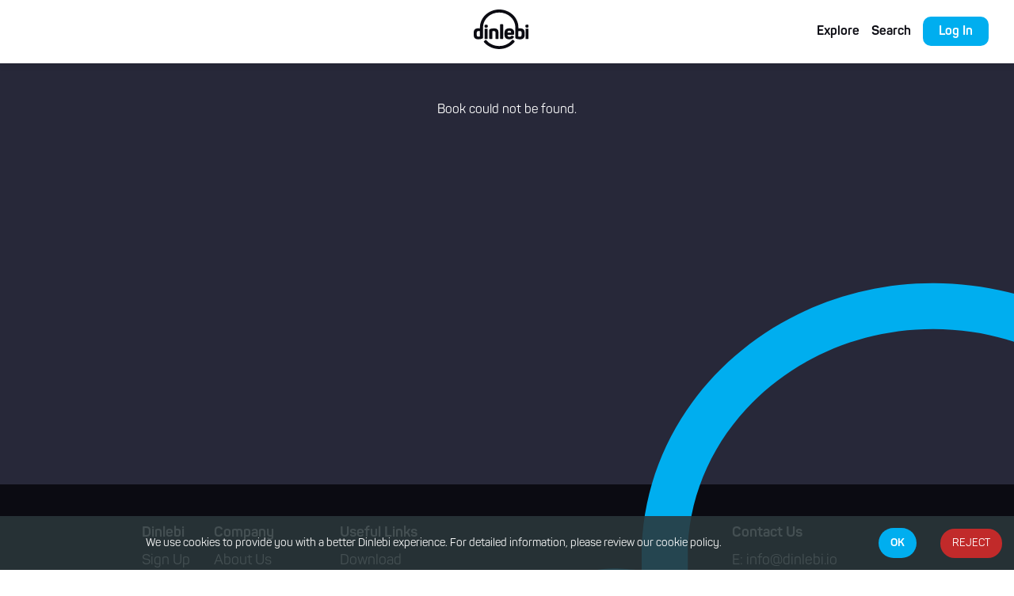

--- FILE ---
content_type: text/html; charset=utf-8
request_url: https://www.dinlebi.io/book/5e667d39127e0d6ccec5e949/Hizmet%C3%A7i
body_size: 3532
content:
<!doctype html><html><head><meta property="og:url" content="https://www.dinlebi.io/"/><meta property="og:title" content="Dinlebi Audio Book" data-rh="true" data-react-helmet="true"/><meta property="og:description" content="Dinlebi is an app that offers its members unlimited audiobook listening services." data-rh="true" data-react-helmet="true"/><meta property="og:image" content="https://dinlebi.io/static/media/logo.3b00426c.png" data-rh="true" data-react-helmet="true"/><meta property="og:type" content="website"/><title>Dinlebi Audio Book</title><meta name="description" content="Dinlebi is an app that offers its members unlimited audiobook listening services." data-rh="true" data-react-helmet="true"/><link rel="alternate" hreflang="en" href="https://dinlebi.io/en/"/><link rel="alternate" hreflang="tr" href="https://dinlebi.io/tr/"/><link rel="alternate" hreflang="de" href="https://dinlebi.io/de/"/><link rel="alternate" hreflang="x-default" href="https://dinlebi.io/"/><script>!function(e,t,a,n,g){e[n]=e[n]||[],e[n].push({"gtm.start":(new Date).getTime(),event:"gtm.js"});var m=t.getElementsByTagName(a)[0],r=t.createElement(a);r.async=!0,r.src="https://www.googletagmanager.com/gtm.js?id=GTM-TZ2XL4C",m.parentNode.insertBefore(r,m)}(window,document,"script","dataLayer")</script><meta charset="utf-8"/><link rel="icon" href="/images/logo2.png"/><meta name="viewport" content="width=device-width,initial-scale=1,viewport-fit=cover"/><meta name="theme-color" content="#000000"/><link rel="apple-touch-icon" href="/images/logo2.png"/><meta name="facebook-domain-verification" content="bddtm2m5exe91xqzon8o44ejdxxbtc"/><script>!function(e,t,n,c,o,a,f){e.fbq||(o=e.fbq=function(){o.callMethod?o.callMethod.apply(o,arguments):o.queue.push(arguments)},e._fbq||(e._fbq=o),o.push=o,o.loaded=!0,o.version="2.0",o.queue=[],(a=t.createElement(n)).async=!0,a.src="https://connect.facebook.net/en_US/fbevents.js",(f=t.getElementsByTagName(n)[0]).parentNode.insertBefore(a,f))}(window,document,"script"),fbq("init","1085034981904668"),fbq("track","PageView")</script><noscript><img height="1" width="1" style="display:none" src="https://www.facebook.com/tr?id=1085034981904668&ev=PageView&noscript=1"/></noscript><link href="/static/css/main.9ba7f716.chunk.css" rel="stylesheet"></head><body><noscript>You need to enable JavaScript to run this app.</noscript><noscript><iframe src="https://www.googletagmanager.com/ns.html?id=GTM-TZ2XL4C" height="0" width="0" style="display:none;visibility:hidden"></iframe></noscript><div id="backdrop-root"></div><div id="modal-root"></div><div id="root"></div><script src="https://www.gstatic.com/firebasejs/8.7.0/firebase-app.js"></script><script src="https://www.gstatic.com/firebasejs/8.7.0/firebase-analytics.js"></script><script>var firebaseConfig={apiKey:"AIzaSyCOmnhp-TSZKLbpSATtTiiKbUx8kwkftqo",authDomain:"dinlebi-7f07d.firebaseapp.com",databaseURL:"https://dinlebi-7f07d.firebaseio.com",projectId:"dinlebi-7f07d",storageBucket:"dinlebi-7f07d.appspot.com",messagingSenderId:"881361329274",appId:"1:881361329274:web:5a72e35e93f5ee44bd6fc3",measurementId:"G-VHFDP9BW3H"};firebase.initializeApp(firebaseConfig),firebase.analytics()</script><script>!function(e){function t(t){for(var n,a,f=t[0],d=t[1],u=t[2],i=0,s=[];i<f.length;i++)a=f[i],Object.prototype.hasOwnProperty.call(o,a)&&o[a]&&s.push(o[a][0]),o[a]=0;for(n in d)Object.prototype.hasOwnProperty.call(d,n)&&(e[n]=d[n]);for(l&&l(t);s.length;)s.shift()();return c.push.apply(c,u||[]),r()}function r(){for(var e,t=0;t<c.length;t++){for(var r=c[t],n=!0,a=1;a<r.length;a++){var d=r[a];0!==o[d]&&(n=!1)}n&&(c.splice(t--,1),e=f(f.s=r[0]))}return e}var n={},a={8:0},o={8:0},c=[];function f(t){if(n[t])return n[t].exports;var r=n[t]={i:t,l:!1,exports:{}};return e[t].call(r.exports,r,r.exports,f),r.l=!0,r.exports}f.e=function(e){var t=[];a[e]?t.push(a[e]):0!==a[e]&&{1:1,4:1,5:1,10:1,11:1,12:1,13:1,14:1,15:1,16:1,17:1,18:1,19:1,20:1,21:1,22:1,23:1,24:1,25:1,26:1,27:1,28:1,29:1,31:1,32:1}[e]&&t.push(a[e]=new Promise((function(t,r){for(var n="static/css/"+({}[e]||e)+"."+{0:"31d6cfe0",1:"7b8a7a4e",2:"31d6cfe0",3:"31d6cfe0",4:"320994d8",5:"1b1a3e58",6:"31d6cfe0",10:"dcbf6393",11:"85bd08ff",12:"00768e42",13:"e24b6bc9",14:"c21c0de6",15:"7c0bc409",16:"e768ae12",17:"d2997009",18:"077143f1",19:"1ae1727e",20:"c8a585a2",21:"f4f28956",22:"88b880c2",23:"fc66408c",24:"3d5653bd",25:"65efb1e3",26:"925d4b6c",27:"74827225",28:"3cae2887",29:"3d4ed783",30:"31d6cfe0",31:"ddef4cff",32:"16457bb2",33:"31d6cfe0",34:"31d6cfe0"}[e]+".chunk.css",o=f.p+n,c=document.getElementsByTagName("link"),d=0;d<c.length;d++){var u=(l=c[d]).getAttribute("data-href")||l.getAttribute("href");if("stylesheet"===l.rel&&(u===n||u===o))return t()}var i=document.getElementsByTagName("style");for(d=0;d<i.length;d++){var l;if((u=(l=i[d]).getAttribute("data-href"))===n||u===o)return t()}var s=document.createElement("link");s.rel="stylesheet",s.type="text/css",s.onload=t,s.onerror=function(t){var n=t&&t.target&&t.target.src||o,c=new Error("Loading CSS chunk "+e+" failed.\n("+n+")");c.code="CSS_CHUNK_LOAD_FAILED",c.request=n,delete a[e],s.parentNode.removeChild(s),r(c)},s.href=o,document.getElementsByTagName("head")[0].appendChild(s)})).then((function(){a[e]=0})));var r=o[e];if(0!==r)if(r)t.push(r[2]);else{var n=new Promise((function(t,n){r=o[e]=[t,n]}));t.push(r[2]=n);var c,d=document.createElement("script");d.charset="utf-8",d.timeout=120,f.nc&&d.setAttribute("nonce",f.nc),d.src=function(e){return f.p+"static/js/"+({}[e]||e)+"."+{0:"45492adb",1:"48f568a4",2:"ecfdb70d",3:"da813ed7",4:"45e7ad2f",5:"439bdaff",6:"00d6bcf2",10:"0ca5f47d",11:"d0754baa",12:"6618aa67",13:"48a78e89",14:"189a45cd",15:"d4365173",16:"ab09189a",17:"6445c712",18:"ffd4c9bb",19:"7e9f8247",20:"eff6c38f",21:"95c351e9",22:"6e288720",23:"f0a8d56c",24:"97a9ed5b",25:"8c5dd3d5",26:"9aeb29bf",27:"51f05247",28:"239fb076",29:"2b6e4792",30:"08af3fa9",31:"250709d7",32:"c275a0f8",33:"6175250d",34:"f574b5dc"}[e]+".chunk.js"}(e);var u=new Error;c=function(t){d.onerror=d.onload=null,clearTimeout(i);var r=o[e];if(0!==r){if(r){var n=t&&("load"===t.type?"missing":t.type),a=t&&t.target&&t.target.src;u.message="Loading chunk "+e+" failed.\n("+n+": "+a+")",u.name="ChunkLoadError",u.type=n,u.request=a,r[1](u)}o[e]=void 0}};var i=setTimeout((function(){c({type:"timeout",target:d})}),12e4);d.onerror=d.onload=c,document.head.appendChild(d)}return Promise.all(t)},f.m=e,f.c=n,f.d=function(e,t,r){f.o(e,t)||Object.defineProperty(e,t,{enumerable:!0,get:r})},f.r=function(e){"undefined"!=typeof Symbol&&Symbol.toStringTag&&Object.defineProperty(e,Symbol.toStringTag,{value:"Module"}),Object.defineProperty(e,"__esModule",{value:!0})},f.t=function(e,t){if(1&t&&(e=f(e)),8&t)return e;if(4&t&&"object"==typeof e&&e&&e.__esModule)return e;var r=Object.create(null);if(f.r(r),Object.defineProperty(r,"default",{enumerable:!0,value:e}),2&t&&"string"!=typeof e)for(var n in e)f.d(r,n,function(t){return e[t]}.bind(null,n));return r},f.n=function(e){var t=e&&e.__esModule?function(){return e.default}:function(){return e};return f.d(t,"a",t),t},f.o=function(e,t){return Object.prototype.hasOwnProperty.call(e,t)},f.p="/",f.oe=function(e){throw console.error(e),e};var d=this.webpackJsonpdinlebi=this.webpackJsonpdinlebi||[],u=d.push.bind(d);d.push=t,d=d.slice();for(var i=0;i<d.length;i++)t(d[i]);var l=u;r()}([])</script><script src="/static/js/9.155411ba.chunk.js"></script><script src="/static/js/main.0e5ba5eb.chunk.js"></script></body></html>

--- FILE ---
content_type: text/css; charset=UTF-8
request_url: https://www.dinlebi.io/static/css/main.9ba7f716.chunk.css
body_size: 644
content:
body{background-color:#000}.Modal_Container__1b1x0{height:-webkit-max-content;height:max-content;min-height:100vh;width:100%;display:flex;justify-content:center;align-items:center;background-color:rgba(11,11,18,.2);position:fixed;z-index:10;top:0;left:0}.Modal_Modal__qlHqe{position:fixed;z-index:10;width:568px;padding-top:33px;padding-bottom:24px;background:#fff;border-radius:8px;box-shadow:0 2px 4px 0 rgba(0,0,0,.12)}.Modal_ExitIcon__2E6dQ{position:absolute;right:8px;top:8px;font-size:18px;width:25px;height:25px;cursor:pointer;color:#6b6b70}.Modal_Content__VrgiB{display:flex;flex-direction:column;align-items:center}.Modal_Text__V_v5i{font-size:20px;line-height:1.6;font-weight:400;white-space:pre-line;color:#0b0b12}.Modal_WarningIcon__xN1dd{width:39px;height:39px;border:1.5px solid #0b0b12;border-radius:50%;font-size:20px;font-weight:700;display:flex;justify-content:center;align-items:center;margin-bottom:17px}.Modal_Button__22Pix{font-weight:700;color:#fff;padding:14px;margin-bottom:55px;margin-top:12px;border-radius:10px;background-color:#ec008c}.Modal_Button__22Pix,.Modal_Link__3Izsz{font-size:16px;line-height:1.5;text-align:center}.Modal_Link__3Izsz{font-weight:400;color:#6b6b70;background:transparent;text-decoration:underline}@media(max-width:500px){.Modal_Modal__qlHqe{width:90%;left:5%}}@font-face{font-family:Panton;src:url(/static/media/panton_regular.e3a20151.otf);font-weight:400}@font-face{font-family:Panton;src:url(/static/media/panton_bold.8ee2d397.otf);font-weight:700}
/*# sourceMappingURL=main.9ba7f716.chunk.css.map */

--- FILE ---
content_type: text/css; charset=UTF-8
request_url: https://www.dinlebi.io/static/css/20.c8a585a2.chunk.css
body_size: 1807
content:
.LinkList_Title__13_u2{margin-bottom:22px}.LinkList_Content__3PZ-f{flex-direction:column;align-content:center}.LinkList_Content__3PZ-f a{text-decoration:none}.LinkList_Content__3PZ-f>p{padding-bottom:25px}.LinkList_Item__H_ZqX{display:flex;justify-content:space-between;width:100%;height:45px;margin-bottom:25px;border-bottom:1px solid #e3e3e5}.LinkList_Item__H_ZqX p{-webkit-line-clamp:1;-webkit-box-orient:vertical;overflow:hidden;text-overflow:ellipsis;white-space:nowrap}.LinkList_Link__2CvTB{cursor:pointer}.LinkList_Label__3vgHy{margin-bottom:8px}.LinkList_Content__3PZ-f a:hover{color:#00aeef}.LinkList_Icon__1-6FV{fill:#fff;margin-top:7.5px;margin-left:5px;min-width:8px}.LinkList_Link__2CvTB:hover>.LinkList_Name__bjBn3+.LinkList_Icon__1-6FV{fill:#00aeef}.LinkList_Link__2CvTB:hover{border-bottom:1px solid #00aeef}.BookItem_BookItem__hQr8W{display:flex;flex-direction:column;align-items:center;padding:16px}.BookItem_Loading__FVTQg .BookItem_ImgContainer__19JtG{animation-name:BookItem_bgcolor1__1c1W0;animation-duration:2s;animation-iteration-count:infinite}@keyframes BookItem_bgcolor1__1c1W0{0%{background:grey}25%{background:transparent}50%{background:grey}75%{background:transparent}to{background:grey}}.BookItem_BookItem__hQr8W>a{width:100%}.BookItem_ImgContainerLink__3qU13{margin-bottom:16px}.BookItem_ImgContainer__19JtG{display:inline-block;background-position:50%;background-size:cover;background-repeat:no-repeat;border-radius:10px;filter:drop-shadow(0 8px 6px rgba(0,0,0,.1));width:100%;height:0;padding-top:147%}.BookItem_Author__2MwU4{margin-bottom:3px}p.BookItem_Author__2MwU4,p.BookItem_Book__o07xE{display:-webkit-box;-webkit-line-clamp:2;-webkit-box-orient:vertical;overflow:hidden;text-overflow:ellipsis}a .BookItem_Author__2MwU4:hover,a .BookItem_Book__o07xE:hover{color:#00aeef}@media(max-width:1000px){.BookItem_BookItem__hQr8W{padding:8px}}@media(max-width:800px){.BookItem_BookItem__hQr8W{padding:8px}}.ListTitle_Title__13mM2{margin-bottom:var(--space-32)}.ListTitle_ListTitle__3sX3G{text-decoration:none}.ListTitle_ListTitle__3sX3G:hover{color:#00aeef}.ListTitle_Loading__2O34O{animation-name:ListTitle_bgcolor1__1OGwE;animation-duration:2s;animation-iteration-count:infinite}h2.ListTitle_Loading__2O34O{width:40%;color:transparent;margin:0 auto}@keyframes ListTitle_bgcolor1__1OGwE{0%{background:grey}25%{background:transparent}50%{background:grey}75%{background:transparent}to{background:grey}}@media(max-width:550px){.ListTitle_ListTitle__3sX3G{margin-top:0;margin-bottom:17px}}.SliderContainer_SliderContainer__2SUks{width:68%}.SliderContainer_SliderContainer__2SUks.SliderContainer_Center__1yK9u{margin:var(--space-80) auto}.SliderContainer_SliderContainer__2SUks.SliderContainer_OnlyCenter__1oQnK{margin:0 auto}.SliderContainer_CustomPrev__11jcV{left:-6vw}.SliderContainer_CustomNext__IZ70k{right:-6vw}.SliderContainer_CustomNext__IZ70k:before{content:url(/static/media/IconSlideNext.633cddac.svg)!important}.SliderContainer_CustomPrev__11jcV:before{content:url(/static/media/IconSlideBack.1b767636.svg)!important}@media(max-width:1500px){.SliderContainer_SliderContainer__2SUks{width:70%}}@media(max-width:1000px){.SliderContainer_SliderContainer__2SUks{width:75%}}@media(max-width:800px){.SliderContainer_SliderContainer__2SUks{width:83%}}@media(max-width:576px){.SliderContainer_SliderContainer__2SUks{width:100%;margin-top:0}}@media(max-width:350px){.SliderContainer_CustomPrev__11jcV{left:2vw}.SliderContainer_CustomNext__IZ70k{right:2vw}}.Container_PageContainer__1lVfv{position:relative;background:#272839;padding-top:calc(80px + var(--space-80));padding-bottom:var(--space-40);min-height:85vh}.Container_PageContainer__1lVfv>*{position:relative;z-index:2}.Container_Book__3Mad6{display:flex;flex-direction:row;justify-content:center}.Container_ImgContainer__2_4It{width:416px}.Container_Img__OmviI{display:inline-block;background-position:50%;background-size:cover;background-repeat:no-repeat;filter:drop-shadow(0 8px 6px rgba(0,0,0,.1));border-radius:10px;margin-bottom:16px;width:100%;height:0;padding-top:150%}.Container_BookContent__2SoTs{width:863px;margin:0 32px}.Container_DataLinks__67yFm{display:flex;flex-wrap:wrap;justify-content:space-between;margin-top:43px;margin-bottom:32px}.Container_ItemLink__1HMxd{width:48%}.Container_LinkLabel__89Q50{margin-bottom:8px}.Container_Detail__1FVmw{display:flex;margin-bottom:26px;justify-content:space-between}.Container_ItemDetail__JfIQm{display:flex;align-items:center}.Container_DetailData__1c6s6{line-height:24px;margin-left:4px}.Container_About__1PajO{margin-bottom:var(--space-50)}.Container_About__1PajO>p{white-space:pre-line}.Container_ListLinks__2M-gp div{margin-bottom:32px}.Container_Books__1Y7yG>h3{margin-bottom:8px}@media(max-width:1340px){.Container_BookContent__2SoTs{width:64%}.Container_ImgContainer__2_4It{margin-left:25px}}@media(max-width:750px){.Container_Book__3Mad6{flex-direction:column;align-items:center}.Container_BookContent__2SoTs{width:100%}.Container_About__1PajO,.Container_DataLinks__67yFm,.Container_Detail__1FVmw,.Container_ListLinks__2M-gp,.Container_Title__2XGv_{width:90%;margin-left:auto;margin-right:auto}.Container_Books__1Y7yG{width:90%;margin:0 auto}.Container_Books__1Y7yG>h3{width:90%}.Container_ImgContainer__2_4It{margin-left:0;width:25%;min-width:140px}}.Container_PrevArrowClass__2RNqF{left:-25px!important}.Container_NextArrowClass__1Xcew{right:-25px!important}@media(max-width:576px){.Container_Books__1Y7yG{width:100%}.Container_Books__1Y7yG>h3{margin-left:5%}.Container_ItemDetail__JfIQm{flex-direction:column}}@media(max-width:350px){.Container_Books__1Y7yG{width:70%;margin:0 auto}.Container_Books__1Y7yG>h3{text-align:center}}
/*# sourceMappingURL=20.c8a585a2.chunk.css.map */

--- FILE ---
content_type: application/javascript; charset=UTF-8
request_url: https://www.dinlebi.io/static/js/10.0ca5f47d.chunk.js
body_size: 29925
content:
/*! For license information please see 10.0ca5f47d.chunk.js.LICENSE.txt */
(this.webpackJsonpdinlebi=this.webpackJsonpdinlebi||[]).push([[10],{100:function(e,t,n){"use strict";n.d(t,"a",(function(){return d}));var r=n(77),o=n.n(r),a=n(19),i=n.n(a),s=n(0),l=n(21),c=n(16);function _(e,t){var n=Object.keys(e);if(Object.getOwnPropertySymbols){var r=Object.getOwnPropertySymbols(e);t&&(r=r.filter((function(t){return Object.getOwnPropertyDescriptor(e,t).enumerable}))),n.push.apply(n,r)}return n}function p(e){for(var t=1;t<arguments.length;t++){var n=null!=arguments[t]?arguments[t]:{};t%2?_(Object(n),!0).forEach((function(t){i()(e,t,n[t])})):Object.getOwnPropertyDescriptors?Object.defineProperties(e,Object.getOwnPropertyDescriptors(n)):_(Object(n)).forEach((function(t){Object.defineProperty(e,t,Object.getOwnPropertyDescriptor(n,t))}))}return e}var u=function(e,t){var n=Object(s.useRef)();return Object(s.useEffect)((function(){n.current=t?n.current:e}),[e,t]),n.current};function d(e){var t=arguments.length>1&&void 0!==arguments[1]?arguments[1]:{},n=t.i18n,r=Object(s.useContext)(l.a)||{},a=r.i18n,i=r.defaultNS,_=n||a||Object(l.d)();if(_&&!_.reportNamespaces&&(_.reportNamespaces=new l.b),!_){Object(c.e)("You will need to pass in an i18next instance by using initReactI18next");var d=function(e){return Array.isArray(e)?e[e.length-1]:e},b=[d,{},!1];return b.t=d,b.i18n={},b.ready=!1,b}_.options.react&&void 0!==_.options.react.wait&&Object(c.e)("It seems you are still using the old wait option, you may migrate to the new useSuspense behaviour.");var f=p(p(p({},Object(l.c)()),_.options.react),t),g=f.useSuspense,m=f.keyPrefix,h=e||i||_.options&&_.options.defaultNS;h="string"===typeof h?[h]:h||["translation"],_.reportNamespaces.addUsedNamespaces&&_.reportNamespaces.addUsedNamespaces(h);var j=(_.isInitialized||_.initializedStoreOnce)&&h.every((function(e){return Object(c.b)(e,_,f)}));function y(){return _.getFixedT(null,"fallback"===f.nsMode?h:h[0],m)}var x=Object(s.useState)(y),O=o()(x,2),k=O[0],v=O[1],C=h.join(),w=u(C),B=Object(s.useRef)(!0);Object(s.useEffect)((function(){var e=f.bindI18n,t=f.bindI18nStore;function n(){B.current&&v(y)}return B.current=!0,j||g||Object(c.c)(_,h,(function(){B.current&&v(y)})),j&&w&&w!==C&&B.current&&v(y),e&&_&&_.on(e,n),t&&_&&_.store.on(t,n),function(){B.current=!1,e&&_&&e.split(" ").forEach((function(e){return _.off(e,n)})),t&&_&&t.split(" ").forEach((function(e){return _.store.off(e,n)}))}}),[_,C]);var L=Object(s.useRef)(!0);Object(s.useEffect)((function(){B.current&&!L.current&&v(y),L.current=!1}),[_,m]);var N=[k,_,j];if(N.t=k,N.i18n=_,N.ready=j,j)return N;if(!j&&!g)return N;throw new Promise((function(e){Object(c.c)(_,h,(function(){e()}))}))}},101:function(e,t,n){"use strict";n(0);var r=n(1);t.a=e=>Object(r.jsxs)("svg",{className:e.className,width:"70",height:"50",viewBox:"0 0 70 50",fill:"none",xmlns:"http://www.w3.org/2000/svg",children:[Object(r.jsxs)("g",{clipPath:"url(#dinlebi)",children:[Object(r.jsx)("path",{d:"M17.7139 20.9279C17.7139 19.5976 17.2572 19.1433 15.9197 19.1433H15.3977C13.995 19.1433 13.6035 19.5976 13.6035 20.9279V21.1874C13.6035 22.5177 13.995 22.972 15.3977 22.972H15.9197C17.2572 22.972 17.7139 22.5177 17.7139 21.1874V20.9279Z",fill:e.color||"#0B0B12"}),Object(r.jsx)("path",{d:"M14.6474 24.1401C13.9297 24.1401 13.7014 24.3673 13.7014 25.0811V36.3725C13.7014 37.0863 13.9297 37.3134 14.6474 37.3134H16.6374C17.3225 37.3134 17.5508 37.0863 17.5508 36.3725V25.0811C17.5508 24.3673 17.3225 24.1401 16.6374 24.1401H14.6474Z",fill:e.color||"#0B0B12"}),Object(r.jsx)("path",{d:"M28.3814 37.3134H30.3714C31.0565 37.3134 31.2848 37.0863 31.2848 36.3724V29.0071C31.2848 25.5029 29.458 23.7832 25.8043 23.7832C23.8143 23.7832 22.0853 24.0752 20.6173 24.6917C19.8018 25.0162 19.606 25.3082 19.606 26.1518V36.3724C19.606 37.0863 19.8344 37.3134 20.5521 37.3134H22.5094C23.2271 37.3134 23.4555 37.0863 23.4555 36.3724V27.5794C23.4555 27.5145 23.4881 27.4821 23.5207 27.4821C24.0427 27.3199 24.6299 27.255 25.3149 27.255C26.7503 27.255 27.468 27.8715 27.468 29.1369V36.3724C27.4354 37.0863 27.6637 37.3134 28.3814 37.3134Z",fill:e.color||"#0B0B12"}),Object(r.jsx)("path",{d:"M36.2108 37.3134C36.9285 37.3134 37.1569 37.0863 37.1569 36.3725V19.5327C37.1569 18.8189 36.9285 18.5918 36.2108 18.5918H34.2209C33.5358 18.5918 33.3074 18.8189 33.3074 19.5327V36.3725C33.3074 37.0863 33.5358 37.3134 34.2209 37.3134H36.2108Z",fill:e.color||"#0B0B12"}),Object(r.jsx)("path",{d:"M49.7491 31.9272C50.6299 31.9272 51.0866 31.5054 51.0866 30.6618V29.1044C51.0866 25.9895 48.9988 23.7507 44.9536 23.7507C41.0063 23.7507 38.8532 25.73 38.8532 29.364V32.057C38.8532 35.4639 40.7453 37.6703 44.921 37.6703C47.6612 37.6703 49.5207 36.8916 50.532 35.3017C50.9235 34.6527 50.793 34.1336 50.1405 33.8091L48.9009 33.1927C48.1506 32.8033 47.857 32.9006 47.4329 33.5171C46.9109 34.1985 46.0954 34.523 45.0188 34.523C43.4856 34.523 42.7353 33.874 42.7353 32.5113V31.8948H49.7491V31.9272ZM42.67 28.7475C42.67 27.4496 43.4203 26.8007 44.921 26.8007C46.4216 26.8007 47.1719 27.4496 47.1719 28.7475V29.1368H42.6374V28.7475H42.67Z",fill:e.color||"#0B0B12"}),Object(r.jsx)("path",{d:"M58.7529 23.7833C57.9699 23.7833 57.187 23.8481 56.4041 24.0428V22.7125C56.4041 10.1882 45.5082 0 32.133 0C18.7579 0 7.82937 10.1882 7.82937 22.7125V23.9455C6.94856 23.8481 6.19825 23.7833 5.5458 23.7833C1.8921 23.7833 0 25.6976 0 29.2667V32.4465C0 35.9507 1.8921 37.6703 5.67629 37.6703C7.63363 37.6703 9.29737 37.3783 10.7001 36.7943C11.5483 36.4698 11.7114 36.2427 11.7114 35.3991V22.0636C11.7114 21.9663 11.7114 21.8689 11.7114 21.804C12.2008 11.8105 21.1719 3.79624 32.133 3.79624C43.0941 3.79624 52.0653 11.8105 52.5546 21.804C52.5546 21.8689 52.5546 21.9663 52.5546 22.0636V35.4315C52.5546 36.2427 52.6851 36.4374 53.5007 36.8592C54.7077 37.4108 56.3388 37.7028 58.2962 37.7028C62.2761 37.7028 64.2661 35.8533 64.2661 32.1869V29.0396C64.2334 25.6327 62.4066 23.7833 58.7529 23.7833ZM7.86199 33.9714C7.86199 34.0363 7.82937 34.0688 7.79674 34.1012C7.30741 34.231 6.72021 34.2635 6.00251 34.2635C4.665 34.2635 3.84944 33.6145 3.84944 32.414V29.2667C3.84944 27.8715 4.59975 27.1901 6.16563 27.1901C6.65496 27.1901 7.24216 27.255 7.86199 27.3524V33.9714ZM60.384 32.1869C60.384 33.5821 59.6337 34.2959 58.0678 34.2959C57.4154 34.2959 56.8608 34.231 56.4367 34.1012C56.3714 34.0688 56.3714 34.0363 56.3714 33.9714V27.4821C57.0239 27.3199 57.6111 27.1901 58.2635 27.1901C59.6989 27.1901 60.4166 27.8066 60.4166 29.0396V32.1869H60.384Z",fill:e.color||"#0B0B12"}),Object(r.jsx)("path",{d:"M67.5609 19.1111H67.0389C65.6362 19.1111 65.2447 19.5653 65.2447 20.8956V21.1552C65.2447 22.4855 65.6362 22.9398 67.0389 22.9398H67.5609C68.8984 22.9398 69.3551 22.4855 69.3551 21.1552V20.8956C69.3877 19.5653 68.931 19.1111 67.5609 19.1111Z",fill:e.color||"#0B0B12"}),Object(r.jsx)("path",{d:"M68.3112 24.1401H66.3213C65.6036 24.1401 65.3752 24.3673 65.3752 25.0811V36.3725C65.3752 37.0863 65.6036 37.3134 66.3213 37.3134H68.3112C68.9963 37.3134 69.2246 37.0863 69.2246 36.3725V25.0811C69.2246 24.3673 68.9963 24.1401 68.3112 24.1401Z",fill:e.color||"#0B0B12"}),Object(r.jsx)("path",{d:"M49.8143 38.3843C49.4555 38.0922 48.9335 38.1247 48.6399 38.4491L47.9222 39.2603C44.0076 43.673 38.266 46.1714 32.1004 46.1714C26.0979 46.1714 20.389 43.7379 16.5069 39.4874L15.7566 38.6763C15.4304 38.3518 14.9084 38.3194 14.5822 38.6114L12.9837 40.0715C12.6575 40.3959 12.6249 40.9151 12.9185 41.2395L13.6688 42.0507C18.3011 47.0799 25.0214 49.9676 32.1004 49.9676C39.3426 49.9676 46.1606 46.9826 50.793 41.7587L51.5107 40.9475C51.8043 40.5906 51.7717 40.0715 51.4455 39.7795L49.8143 38.3843Z",fill:e.color||"#0B0B12"})]}),Object(r.jsx)("defs",{children:Object(r.jsx)("clipPath",{id:"dinlebi",children:Object(r.jsx)("rect",{width:"69.3568",height:"49.9676",fill:e.color||"#0B0B12"})})})]})},106:function(e,t,n){"use strict";n.d(t,"a",(function(){return w})),n.d(t,"b",(function(){return L}));var r=n(15),o=n(2),a=n(71),i=n(0);const s=Object(i.lazy)((()=>Promise.all([n.e(0),n.e(1),n.e(13)]).then(n.bind(null,381)))),l=Object(i.lazy)((()=>Promise.all([n.e(0),n.e(1),n.e(12)]).then(n.bind(null,384)))),c=Object(i.lazy)((()=>Promise.all([n.e(0),n.e(16)]).then(n.bind(null,377)))),_=Object(i.lazy)((()=>Promise.all([n.e(0),n.e(1),n.e(18)]).then(n.bind(null,390)))),p=Object(i.lazy)((()=>Promise.all([n.e(0),n.e(6),n.e(4),n.e(28)]).then(n.bind(null,385)))),u=Object(i.lazy)((()=>Promise.all([n.e(0),n.e(6),n.e(4),n.e(14)]).then(n.bind(null,374)))),d=Object(i.lazy)((()=>n.e(33).then(n.bind(null,369)))),b=Object(i.lazy)((()=>Promise.all([n.e(0),n.e(27)]).then(n.bind(null,387)))),f=Object(i.lazy)((()=>Promise.all([n.e(0),n.e(1),n.e(19)]).then(n.bind(null,370)))),g=Object(i.lazy)((()=>Promise.all([n.e(0),n.e(1),n.e(20)]).then(n.bind(null,371)))),m=Object(i.lazy)((()=>Promise.all([n.e(0),n.e(25)]).then(n.bind(null,372)))),h=Object(i.lazy)((()=>Promise.all([n.e(0),n.e(1),n.e(17)]).then(n.bind(null,388)))),j=Object(i.lazy)((()=>Promise.all([n.e(3),n.e(29)]).then(n.bind(null,383)))),y=Object(i.lazy)((()=>Promise.all([n.e(0),n.e(30),n.e(24)]).then(n.bind(null,382)))),x=Object(i.lazy)((()=>Promise.all([n.e(0),n.e(31)]).then(n.bind(null,391)))),O=Object(i.lazy)((()=>Promise.all([n.e(0),n.e(1),n.e(34),n.e(15)]).then(n.bind(null,378)))),k=Object(i.lazy)((()=>Promise.all([n.e(0),n.e(26)]).then(n.bind(null,386)))),v=Object(i.lazy)((()=>Promise.all([n.e(0),n.e(21)]).then(n.bind(null,375))));var C=n(1);const w=e=>[e,"/:lang".concat(e)],B=e=>{let{isAllowed:t,RenderComponent:n,renderProps:a={},renderFunction:i}=e;if(t){const t=Object(r.a)({},e);return n&&(t.render=e=>{const[t,s]=(e=>{const{match:{params:t},location:{pathname:n}}=e;if(t&&t.lang&&!/\b(en|de|tr)\b/i.test(t.lang)){const e=n.replace("/".concat(t.lang),"");return[!0,Object(C.jsx)(o.b,{to:e})]}return[!1,null]})(e);return t?s:(i&&i(),Object(C.jsx)(n,Object(r.a)(Object(r.a)({},e),a)))}),Object(C.jsx)(o.c,Object(r.a)({},t))}return Object(C.jsx)(o.b,{to:"/"})},L=(e,t,n)=>Object(C.jsxs)(o.e,{children:[Object(C.jsx)(B,{isAllowed:!0,path:w("/faq"),RenderComponent:c}),Object(C.jsx)(B,{isAllowed:!0,path:w("/about-us"),RenderComponent:v}),Object(C.jsx)(B,{isAllowed:!0,path:w("/enterprise"),RenderComponent:O}),Object(C.jsx)(B,{isAllowed:!0,path:w("/privacy-policy"),RenderComponent:x,renderProps:{type:"gizlilik"}}),Object(C.jsx)(B,{isAllowed:!0,path:w("/user-agreement"),RenderComponent:x,renderProps:{type:"kullanim"}}),Object(C.jsx)(B,{isAllowed:!0,path:w("/cookie-policy"),RenderComponent:x,renderProps:{type:"cerez"}}),Object(C.jsx)(B,{isAllowed:!e,path:w("/login"),RenderComponent:p}),Object(C.jsx)(B,{isAllowed:!0,path:w("/promotion").concat(w("/promosyon"),w("/hediye")),RenderComponent:u,renderProps:{token:e,isActive:t},renderFunction:()=>{e||Object(a.f)("/promotion")}}),Object(C.jsx)(B,{isAllowed:!0,path:w("/sisli"),RenderComponent:u,renderProps:{token:e,isActive:t},renderFunction:()=>{e||Object(a.f)("/sisli")}}),Object(C.jsx)(B,{isAllowed:!0,path:w("/list/:id"),RenderComponent:b}),Object(C.jsx)(B,{isAllowed:!0,path:w("/author/:id"),RenderComponent:f}),Object(C.jsx)(B,{isAllowed:!0,path:w("/book/:id"),RenderComponent:g,renderProps:{isActive:t}}),Object(C.jsx)(B,{isAllowed:!0,path:w("/podcast/:id"),RenderComponent:m,renderProps:{isActive:t}}),Object(C.jsx)(B,{isAllowed:!0,path:w("/episode/:id"),RenderComponent:h,renderProps:{isActive:t}}),Object(C.jsx)(B,{isAllowed:!0,path:w("/blog"),RenderComponent:k}),Object(C.jsx)(B,{isAllowed:!0,path:"/",exact:!0,render:n=>"/"!==window.location.pathname?Object(C.jsx)(o.b,{to:"/"}):Object(C.jsx)(s,Object(r.a)(Object(r.a)({},n),{},{isLoggedIn:!!e,isActive:t}))}),Object(C.jsx)(B,{isAllowed:e,path:"/logout",render:e=>Object(C.jsx)(d,Object(r.a)({},e))}),Object(C.jsx)(B,{isAllowed:!t,path:w("/signup"),RenderComponent:u,renderProps:{isActive:t,token:e}}),Object(C.jsx)(B,{isAllowed:e&&t,path:w("/account"),RenderComponent:y,renderProps:{token:e,autoLogin:n}}),Object(C.jsx)(B,{isAllowed:!0,path:w("/discover"),RenderComponent:_}),Object(C.jsx)(B,{isAllowed:!0,path:w("/search"),RenderComponent:l,renderProps:{token:e}}),Object(C.jsx)(B,{isAllowed:!0,path:w("/genre/:id"),RenderComponent:b,renderProps:{token:e}}),Object(C.jsx)(B,{isAllowed:!1,path:w("/plan/change"),RenderComponent:u,renderProps:{isActive:t,token:e}}),Object(C.jsx)(B,{isAllowed:e&&t,path:w("/payment/update"),RenderComponent:u,renderProps:{isActive:t,token:e}}),Object(C.jsx)(B,{isAllowed:e&&t,path:w("/success"),RenderComponent:j}),Object(C.jsx)(o.b,{to:"/"})]})},113:function(e,t,n){"use strict";var r=n(15),o=(n(0),n(25)),a=n(263),i=n.n(a),s=n(1);t.a=e=>{const t=Object(r.a)({color:e.color||"#FFFFFF"},e.style);e.bgColor&&(t.backgroundColor=e.bgColor);const n=[i.a.ButtonLink];e.blue?n.push(i.a.Blue):e.pink?n.push(i.a.Pink):n.push(i.a.Blue),e.className&&n.push(e.className);const a=e.link?e.link:"";let l=Object(s.jsx)(o.c,{to:a,onClick:e.clicked,children:Object(s.jsx)("div",{className:"text5 white-text "+n.join(" "),style:t,title:e.title,children:e.children})});return e.center?Object(s.jsx)("div",{className:"text-center",children:l}):l}},130:function(e,t,n){"use strict";n.d(t,"a",(function(){return r})),n.d(t,"b",(function(){return o})),n.d(t,"c",(function(){return a}));const r=(e,t)=>{window.dataLayer=window.dataLayer||[],window.dataLayer.push({event:"goalEvent",eventAction:e,eventLabel:t})},o=(e,t,n)=>{window.dataLayer=window.dataLayer||[];const r=e?"eec.checkout_option":"eec.checkout";window.dataLayer.push({event:r,ecommerce:e?{checkout_option:{actionField:{step:t,option:n}}}:{checkout:{actionField:{step:t}}}})},a=(e,t)=>{const{id:n,name:r,category:o,variant:a,quantity:i}=t,s=e?"eec.purchase":"eec.checkout";let l;window.dataLayer=window.dataLayer||[],l=e?{event:s,ecommerce:{purchase:{products:[{id:n,name:r,category:o,variant:a,quantity:i}]}}}:{event:s,ecommerce:{checkout:{actionField:{step:3},products:[{id:n,name:r,category:o,variant:a,quantity:i}]}}},window.dataLayer.push(l)}},131:function(e,t,n){"use strict";n(0);var r=n(1);t.a=e=>Object(r.jsxs)("svg",{width:"24",height:"24",viewBox:"0 0 24 24",fill:"none",xmlns:"http://www.w3.org/2000/svg",children:[Object(r.jsx)("g",{clipPath:"url(#iconback)",children:Object(r.jsx)("path",{d:"M16.4 23.9999C16.1 23.9999 15.9 23.8999 15.7 23.6999L7.5 15.4999C5.5 13.4999 5.5 10.3999 7.5 8.3999L15.7 0.199902C16.1 -0.200098 16.7 -0.200098 17.1 0.199902C17.5 0.599902 17.5 1.1999 17.1 1.5999L9 9.8999C7.8 11.0999 7.8 12.9999 9 14.0999L17.2 22.2999C17.6 22.6999 17.6 23.2999 17.2 23.6999C17 23.8999 16.7 23.9999 16.4 23.9999Z",fill:"#0B0B12"})}),Object(r.jsx)("defs",{children:Object(r.jsx)("clipPath",{id:"iconback",children:Object(r.jsx)("rect",{width:"24",height:"24",fill:"white"})})})]})},263:function(e,t,n){e.exports={ButtonLink:"Button_ButtonLink__3BNYS",Blue:"Button_Blue__2-ozP",Pink:"Button_Pink__qwe-K"}},264:function(e,t,n){e.exports={InputArea:"TranslateBox_InputArea__33cWx",SelectBox:"TranslateBox_SelectBox__1QwDP",Dark:"TranslateBox_Dark__3AkDd"}},265:function(e,t,n){e.exports={MobileNavContainer:"MobileNavBar_MobileNavContainer__2CxqC",Backdrop:"MobileNavBar_Backdrop__3QuWt",ButtonLink:"MobileNavBar_ButtonLink__33DKx",LogoContainer:"MobileNavBar_LogoContainer__1BlU2",NavList:"MobileNavBar_NavList__29gHd",ButtonContainer:"MobileNavBar_ButtonContainer__3RvgH",Closed:"MobileNavBar_Closed__1R9Bm",MenuIcon:"MobileNavBar_MenuIcon__28YLf"}},266:function(e,t,n){e.exports={NavContainer:"NavBarMembers_NavContainer__EeL7d",Logo:"NavBarMembers_Logo__3uq2e",Space:"NavBarMembers_Space__1Vf6a",NavList:"NavBarMembers_NavList__2nTIx",ButtonContainer:"NavBarMembers_ButtonContainer__1p5XT",Button:"NavBarMembers_Button__21Lpn"}},267:function(e,t,n){e.exports={NavContainer:"NavBarNonMembers_NavContainer__218xW",LanguageBox:"NavBarNonMembers_LanguageBox__2SaLf",NavList:"NavBarNonMembers_NavList__2ZKga",Link:"NavBarNonMembers_Link__1NlZn",BackContent:"NavBarNonMembers_BackContent__z1uNv",Logo:"NavBarNonMembers_Logo__1Pwkb",ButtonLink:"NavBarNonMembers_ButtonLink__2Et7v"}},268:function(e,t,n){e.exports={Container:"SocialMedia_Container__1iChW"}},269:function(e,t,n){e.exports={Address:"Contact_Address__2cnov"}},270:function(e,t,n){e.exports={FooterContainer:"BigFooter_FooterContainer__1PLIA",FooterContent:"BigFooter_FooterContent__KdJzN",FooterListContainer:"BigFooter_FooterListContainer__3XQe0",Contact:"BigFooter_Contact__2CiSf",FooterLogo:"BigFooter_FooterLogo__1QK06",Copyright:"BigFooter_Copyright__yKGTX",CopyrightMobile:"BigFooter_CopyrightMobile__3ZiC1",LogoPaymentMobile:"BigFooter_LogoPaymentMobile__W_jPJ",LogoPayment:"BigFooter_LogoPayment__1eUIx",LogoBluehead:"BigFooter_LogoBluehead__1lDIL",LanguageBox:"BigFooter_LanguageBox__3Ui6t"}},271:function(e,t,n){e.exports={Container:"SmallFooter_Container__1_zAJ",LinkContainer:"SmallFooter_LinkContainer__1bUVY",Copyright:"SmallFooter_Copyright__18ep_"}},272:function(e,t,n){e.exports={Footer:"Footer_Footer__2Z-gc"}},273:function(e,t,n){!function(){var t={808:function(e,t,n){var r,o,a;void 0===(o="function"==typeof(r=a=function(){function e(){for(var e=0,t={};e<arguments.length;e++){var n=arguments[e];for(var r in n)t[r]=n[r]}return t}function t(e){return e.replace(/(%[0-9A-Z]{2})+/g,decodeURIComponent)}return function n(r){function o(){}function a(t,n,a){if("undefined"!=typeof document){"number"==typeof(a=e({path:"/"},o.defaults,a)).expires&&(a.expires=new Date(1*new Date+864e5*a.expires)),a.expires=a.expires?a.expires.toUTCString():"";try{var i=JSON.stringify(n);/^[\{\[]/.test(i)&&(n=i)}catch(e){}n=r.write?r.write(n,t):encodeURIComponent(String(n)).replace(/%(23|24|26|2B|3A|3C|3E|3D|2F|3F|40|5B|5D|5E|60|7B|7D|7C)/g,decodeURIComponent),t=encodeURIComponent(String(t)).replace(/%(23|24|26|2B|5E|60|7C)/g,decodeURIComponent).replace(/[\(\)]/g,escape);var s="";for(var l in a)a[l]&&(s+="; "+l,!0!==a[l]&&(s+="="+a[l].split(";")[0]));return document.cookie=t+"="+n+s}}function i(e,n){if("undefined"!=typeof document){for(var o={},a=document.cookie?document.cookie.split("; "):[],i=0;i<a.length;i++){var s=a[i].split("="),l=s.slice(1).join("=");n||'"'!==l.charAt(0)||(l=l.slice(1,-1));try{var c=t(s[0]);if(l=(r.read||r)(l,c)||t(l),n)try{l=JSON.parse(l)}catch(e){}if(o[c]=l,e===c)break}catch(e){}}return e?o[e]:o}}return o.set=a,o.get=function(e){return i(e,!1)},o.getJSON=function(e){return i(e,!0)},o.remove=function(t,n){a(t,"",e(n,{expires:-1}))},o.defaults={},o.withConverter=n,o}((function(){}))})?r.call(t,n,t,e):r)||(e.exports=o),e.exports=a()},703:function(e,t,n){"use strict";var r=n(414);function o(){}function a(){}a.resetWarningCache=o,e.exports=function(){function e(e,t,n,o,a,i){if(i!==r){var s=new Error("Calling PropTypes validators directly is not supported by the `prop-types` package. Use PropTypes.checkPropTypes() to call them. Read more at http://fb.me/use-check-prop-types");throw s.name="Invariant Violation",s}}function t(){return e}e.isRequired=e;var n={array:e,bool:e,func:e,number:e,object:e,string:e,symbol:e,any:e,arrayOf:t,element:e,elementType:e,instanceOf:t,node:e,objectOf:t,oneOf:t,oneOfType:t,shape:t,exact:t,checkPropTypes:a,resetWarningCache:o};return n.PropTypes=n,n}},697:function(e,t,n){e.exports=n(703)()},414:function(e){"use strict";e.exports="SECRET_DO_NOT_PASS_THIS_OR_YOU_WILL_BE_FIRED"}},r={};function o(e){var n=r[e];if(void 0!==n)return n.exports;var a=r[e]={exports:{}};return t[e](a,a.exports,o),a.exports}o.n=function(e){var t=e&&e.__esModule?function(){return e.default}:function(){return e};return o.d(t,{a:t}),t},o.d=function(e,t){for(var n in t)o.o(t,n)&&!o.o(e,n)&&Object.defineProperty(e,n,{enumerable:!0,get:t[n]})},o.o=function(e,t){return Object.prototype.hasOwnProperty.call(e,t)},o.r=function(e){"undefined"!=typeof Symbol&&Symbol.toStringTag&&Object.defineProperty(e,Symbol.toStringTag,{value:"Module"}),Object.defineProperty(e,"__esModule",{value:!0})};var a={};!function(){"use strict";o.r(a),o.d(a,{Cookies:function(){return l()},OPTIONS:function(){return j},SAME_SITE_OPTIONS:function(){return y},VISIBLE_OPTIONS:function(){return x},default:function(){return L},getCookieConsentValue:function(){return O},resetCookieConsentValue:function(){return k}});const e=n(0);var t=o.n(e),r=o(697),i=o.n(r),s=o(808),l=o.n(s);function c(e){return(c="function"==typeof Symbol&&"symbol"==typeof Symbol.iterator?function(e){return typeof e}:function(e){return e&&"function"==typeof Symbol&&e.constructor===Symbol&&e!==Symbol.prototype?"symbol":typeof e})(e)}var _=["children"];function p(){return(p=Object.assign||function(e){for(var t=1;t<arguments.length;t++){var n=arguments[t];for(var r in n)Object.prototype.hasOwnProperty.call(n,r)&&(e[r]=n[r])}return e}).apply(this,arguments)}function u(e,t){var n=Object.keys(e);if(Object.getOwnPropertySymbols){var r=Object.getOwnPropertySymbols(e);t&&(r=r.filter((function(t){return Object.getOwnPropertyDescriptor(e,t).enumerable}))),n.push.apply(n,r)}return n}function d(e){for(var t=1;t<arguments.length;t++){var n=null!=arguments[t]?arguments[t]:{};t%2?u(Object(n),!0).forEach((function(t){h(e,t,n[t])})):Object.getOwnPropertyDescriptors?Object.defineProperties(e,Object.getOwnPropertyDescriptors(n)):u(Object(n)).forEach((function(t){Object.defineProperty(e,t,Object.getOwnPropertyDescriptor(n,t))}))}return e}function b(e,t){return(b=Object.setPrototypeOf||function(e,t){return e.__proto__=t,e})(e,t)}function f(e,t){if(t&&("object"===c(t)||"function"==typeof t))return t;if(void 0!==t)throw new TypeError("Derived constructors may only return object or undefined");return g(e)}function g(e){if(void 0===e)throw new ReferenceError("this hasn't been initialised - super() hasn't been called");return e}function m(e){return(m=Object.setPrototypeOf?Object.getPrototypeOf:function(e){return e.__proto__||Object.getPrototypeOf(e)})(e)}function h(e,t,n){return t in e?Object.defineProperty(e,t,{value:n,enumerable:!0,configurable:!0,writable:!0}):e[t]=n,e}var j={TOP:"top",BOTTOM:"bottom",NONE:"none"},y={STRICT:"strict",LAX:"lax",NONE:"none"},x={HIDDEN:"hidden",SHOW:"show",BY_COOKIE_VALUE:"byCookieValue"},O=function(){var e=arguments.length>0&&void 0!==arguments[0]?arguments[0]:C,t=l().get(e);return void 0===t&&(t=l().get(v(e))),t},k=function(){var e=arguments.length>0&&void 0!==arguments[0]?arguments[0]:C;l().remove(e)},v=function(e){return"".concat(e,"-legacy")},C="CookieConsent",w=function(e){var t=e.condition,n=e.wrapper,r=e.children;return t?n(r):r},B=function(e){!function(e,t){if("function"!=typeof t&&null!==t)throw new TypeError("Super expression must either be null or a function");e.prototype=Object.create(t&&t.prototype,{constructor:{value:e,writable:!0,configurable:!0}}),t&&b(e,t)}(i,e);var n,r,o,a=(r=i,o=function(){if("undefined"==typeof Reflect||!Reflect.construct)return!1;if(Reflect.construct.sham)return!1;if("function"==typeof Proxy)return!0;try{return Boolean.prototype.valueOf.call(Reflect.construct(Boolean,[],(function(){}))),!0}catch(e){return!1}}(),function(){var e,t=m(r);if(o){var n=m(this).constructor;e=Reflect.construct(t,arguments,n)}else e=t.apply(this,arguments);return f(this,e)});function i(e){var t;return function(e,t){if(!(e instanceof t))throw new TypeError("Cannot call a class as a function")}(this,i),h(g(t=a.call(this,e)),"handleScroll",(function(){var e=t.props.acceptOnScrollPercentage,n=document.documentElement,r=document.body,o="scrollTop",a="scrollHeight";(n[o]||r[o])/((n[a]||r[a])-n.clientHeight)*100>e&&t.accept(!0)})),h(g(t),"removeScrollListener",(function(){t.props.acceptOnScroll&&window.removeEventListener("scroll",t.handleScroll)})),t.state={visible:!1,style:{alignItems:"baseline",background:"#353535",color:"white",display:"flex",flexWrap:"wrap",justifyContent:"space-between",left:"0",position:"fixed",width:"100%",zIndex:"999"},buttonStyle:{background:"#ffd42d",border:"0",borderRadius:"0px",boxShadow:"none",color:"black",cursor:"pointer",flex:"0 0 auto",padding:"5px 10px",margin:"15px"},declineButtonStyle:{background:"#c12a2a",border:"0",borderRadius:"0px",boxShadow:"none",color:"#e5e5e5",cursor:"pointer",flex:"0 0 auto",padding:"5px 10px",margin:"15px"},contentStyle:{flex:"1 0 300px",margin:"15px"},overlayStyle:{position:"fixed",left:0,top:0,width:"100%",height:"100%",zIndex:"999",backgroundColor:"rgba(0,0,0,0.3)"}},t}return(n=[{key:"componentDidMount",value:function(){var e=this.props.debug;(void 0===this.getCookieValue()||e)&&(this.setState({visible:!0}),this.props.acceptOnScroll&&window.addEventListener("scroll",this.handleScroll,{passive:!0}))}},{key:"componentWillUnmount",value:function(){this.removeScrollListener()}},{key:"accept",value:function(){var e=arguments.length>0&&void 0!==arguments[0]&&arguments[0],t=this.props,n=t.cookieName,r=t.cookieValue,o=t.hideOnAccept,a=t.onAccept;this.setCookie(n,r),a(null!=e&&e),o&&(this.setState({visible:!1}),this.removeScrollListener())}},{key:"decline",value:function(){var e=this.props,t=e.cookieName,n=e.declineCookieValue,r=e.hideOnDecline,o=e.onDecline;e.setDeclineCookie&&this.setCookie(t,n),o(),r&&this.setState({visible:!1})}},{key:"setCookie",value:function(e,t){var n=this.props,r=n.extraCookieOptions,o=n.expires,a=n.sameSite,i=this.props.cookieSecurity;void 0===i&&(i=!location||"https:"===location.protocol);var s=d(d({expires:o},r),{},{sameSite:a,secure:i});a===y.NONE&&l().set(v(e),t,s),l().set(e,t,s)}},{key:"getCookieValue",value:function(){var e=this.props.cookieName;return O(e)}},{key:"render",value:function(){var e=this;switch(this.props.visible){case x.HIDDEN:return null;case x.BY_COOKIE_VALUE:if(!this.state.visible)return null}var n=this.props,r=n.location,o=n.style,a=n.buttonStyle,i=n.declineButtonStyle,s=n.contentStyle,l=n.disableStyles,c=n.buttonText,_=n.declineButtonText,u=n.containerClasses,b=n.contentClasses,f=n.buttonClasses,g=n.buttonWrapperClasses,m=n.declineButtonClasses,h=n.buttonId,y=n.declineButtonId,O=n.disableButtonStyles,k=n.enableDeclineButton,v=n.flipButtons,C=n.ButtonComponent,B=n.overlay,L=n.overlayClasses,N=n.overlayStyle,S=n.ariaAcceptLabel,M=n.ariaDeclineLabel,E={},F={},P={},A={},I={};switch(l?(E=p({},o),F=p({},a),P=p({},i),A=p({},s),I=p({},N)):(E=p({},d(d({},this.state.style),o)),A=p({},d(d({},this.state.contentStyle),s)),I=p({},d(d({},this.state.overlayStyle),N)),O?(F=p({},a),P=p({},i)):(F=p({},d(d({},this.state.buttonStyle),a)),P=p({},d(d({},this.state.declineButtonStyle),i)))),r){case j.TOP:E.top="0";break;case j.BOTTOM:E.bottom="0"}var D=[];return k&&D.push(t().createElement(C,{key:"declineButton",style:P,className:m,id:y,"aria-label":M,onClick:function(){e.decline()}},_)),D.push(t().createElement(C,{key:"acceptButton",style:F,className:f,id:h,"aria-label":S,onClick:function(){e.accept()}},c)),v&&D.reverse(),t().createElement(w,{condition:B,wrapper:function(e){return t().createElement("div",{style:I,className:L},e)}},t().createElement("div",{className:"".concat(u),style:E},t().createElement("div",{style:A,className:b},this.props.children),t().createElement("div",{className:"".concat(g)},D.map((function(e){return e})))))}}])&&function(e,t){for(var n=0;n<t.length;n++){var r=t[n];r.enumerable=r.enumerable||!1,r.configurable=!0,"value"in r&&(r.writable=!0),Object.defineProperty(e,r.key,r)}}(i.prototype,n),i}(e.Component);B.propTypes={location:i().oneOf(Object.keys(j).map((function(e){return j[e]}))),visible:i().oneOf(Object.keys(x).map((function(e){return x[e]}))),sameSite:i().oneOf(Object.keys(y).map((function(e){return y[e]}))),style:i().object,buttonStyle:i().object,declineButtonStyle:i().object,contentStyle:i().object,children:i().any,disableStyles:i().bool,hideOnAccept:i().bool,hideOnDecline:i().bool,onAccept:i().func,onDecline:i().func,buttonText:i().oneOfType([i().string,i().func,i().element]),declineButtonText:i().oneOfType([i().string,i().func,i().element]),cookieName:i().string,cookieValue:i().oneOfType([i().string,i().bool,i().number]),declineCookieValue:i().oneOfType([i().string,i().bool,i().number]),setDeclineCookie:i().bool,debug:i().bool,expires:i().number,containerClasses:i().string,contentClasses:i().string,buttonClasses:i().string,buttonWrapperClasses:i().string,declineButtonClasses:i().string,buttonId:i().string,declineButtonId:i().string,extraCookieOptions:i().object,disableButtonStyles:i().bool,enableDeclineButton:i().bool,flipButtons:i().bool,ButtonComponent:i().elementType,cookieSecurity:i().bool,overlay:i().bool,overlayClasses:i().string,overlayStyle:i().object,ariaAcceptLabel:i().string,ariaDeclineLabel:i().string,acceptOnScroll:i().bool,acceptOnScrollPercentage:i().number},B.defaultProps={disableStyles:!1,hideOnAccept:!0,hideOnDecline:!0,location:j.BOTTOM,visible:x.BY_COOKIE_VALUE,onAccept:function(){},onDecline:function(){},cookieName:C,cookieValue:!0,declineCookieValue:!1,setDeclineCookie:!0,buttonText:"I understand",declineButtonText:"I decline",debug:!1,expires:365,containerClasses:"CookieConsent",contentClasses:"",buttonClasses:"",buttonWrapperClasses:"",declineButtonClasses:"",buttonId:"rcc-confirm-button",declineButtonId:"rcc-decline-button",extraCookieOptions:{},disableButtonStyles:!1,enableDeclineButton:!1,flipButtons:!1,sameSite:y.LAX,ButtonComponent:function(e){var n=e.children,r=function(e,t){if(null==e)return{};var n,r,o=function(e,t){if(null==e)return{};var n,r,o={},a=Object.keys(e);for(r=0;r<a.length;r++)n=a[r],t.indexOf(n)>=0||(o[n]=e[n]);return o}(e,t);if(Object.getOwnPropertySymbols){var a=Object.getOwnPropertySymbols(e);for(r=0;r<a.length;r++)n=a[r],t.indexOf(n)>=0||Object.prototype.propertyIsEnumerable.call(e,n)&&(o[n]=e[n])}return o}(e,_);return t().createElement("button",r,n)},overlay:!1,overlayClasses:"",ariaAcceptLabel:"Accept cookies",ariaDeclineLabel:"Decline cookies",acceptOnScroll:!1,acceptOnScrollPercentage:25};const L=B}(),e.exports=a}()},274:function(e,t,n){e.exports={Container:"ErrorBoundary_Container__39pFw",Text:"ErrorBoundary_Text__dvQtR",ErrorContainer:"ErrorBoundary_ErrorContainer__1Rl45",MainErrorPage:"ErrorBoundary_MainErrorPage__rAYiK","pao-atras":"ErrorBoundary_pao-atras__2ylT1",leftright:"ErrorBoundary_leftright__3hrP5","pao-frente":"ErrorBoundary_pao-frente__UERY2","olho-esq":"ErrorBoundary_olho-esq__3TPG1",sad:"ErrorBoundary_sad__3_62p","olho-dir":"ErrorBoundary_olho-dir__2Ffgl",boca:"ErrorBoundary_boca__1NBKh",raios:"ErrorBoundary_raios__3h275","flicker-4":"ErrorBoundary_flicker-4__2wQX0",tomada:"ErrorBoundary_tomada__arloj","vibrate-1":"ErrorBoundary_vibrate-1__2DUMM","fio-500":"ErrorBoundary_fio-500__2DwaB",fio:"ErrorBoundary_fio__1L_tR",scales:"ErrorBoundary_scales__2uqoG"}},275:function(e,t,n){},276:function(e,t,n){},373:function(e,t,n){"use strict";n.r(t);var r=n(15),o=n(0),a=n(2),i=n(61),s=n(59),l=n.n(s),c=n(100),_=n(130),p=n(58);const u="active";var d=()=>{const{i18n:e}=Object(c.a)(),[t,n]=Object(o.useState)(!1),[r,i]=Object(o.useState)(),[s,d]=Object(o.useState)(),[b,f]=Object(o.useState)(),{search:g}=Object(a.i)(),m=Object(o.useRef)(null);Object(o.useEffect)((()=>{const e=new URLSearchParams(g).get("ref");e&&(m.current=e)}),[g]);const h=Object(o.useCallback)((()=>{console.log("logout"),i(null),d(null),localStorage.removeItem("dinlebi")}),[]),j=async e=>{if(console.log("set referral: ",m.current),!m.current)return console.log("no ref code");const t={token:e,code:m.current};try{const e=await l.a.post("/api/setReferral",t),{message:n,error:r}=e.data;console.log(n,r)}catch(n){console.log(n)}},y=Object(o.useCallback)((async(t,o)=>{n(!0),r&&h();let a="/api/login/dinlebi/".concat(e.language),s={email:t,password:o},c=null;try{let e=await l.a.post(a,s);n(!1);let{token:t,isActive:r,expirationDate:o,error:f}=e.data;if(r=r===u,o&&(r=new Date<new Date(o)&&r),!f){if(!r)try{await j(t)}catch(b){console.log(b)}Object(_.a)("login","/login"),i(t),d(r);const e={token:t};return localStorage.setItem("dinlebi",JSON.stringify(e)),{isActive:r,token:t}}c=f.includes("Invalid credentials")?p.a.login_error_invalid_credentials:f,h()}catch(b){n(!1),c=b.message||"Hatal\u0131 i\u015flem!"}return{error:c}}),[h,r]),x=Object(o.useCallback)((async t=>{let{name:o="",surname:a="",email:s,password:c,verification:b}=t;n(!0),r&&h();let f="/api/signup/".concat(e.language),g={name:o,surname:a,email:s,password:c,verification:b},m=null;try{let e=await l.a.post(f,g);n(!1);let{token:t,isActive:r,expirationDate:o,error:a,code:s}=e.data;if(r=r===u,o&&(r=new Date<new Date(o)&&r),a)m=409===s?p.a.register_error_1:a,h();else{if(!r)try{await j(t)}catch(y){console.log(y)}Object(_.a)("registration","/signup"),i(t),d(r);const e={token:t};localStorage.setItem("dinlebi",JSON.stringify(e))}}catch(y){n(!1),m=p.a.register_error_2}return m}),[h,r]),O=Object(o.useCallback)((async(t,r,o)=>{n(!0),t&&h();let a="/api/login/".concat(r,"/").concat(e.language),s={token:t},c=null;try{let e=await l.a.post(a,s);n(!1);let{token:t,isActive:f,expirationDate:g,error:m}=e.data;if(f=f===u,g&&(f=new Date<new Date(g)&&f),!m){if(!f)try{await j(t)}catch(b){console.log(b)}Object(_.a)("login-".concat(r),o),i(t),d(f);const e={token:t};return localStorage.setItem("dinlebi",JSON.stringify(e)),{isActive:f,token:t}}console.log(m),c=m.includes("Invalid credentials")?p.a.login_error_invalid_credentials:m,h()}catch(b){n(!1),c=b.message||"Hatal\u0131 i\u015flem!"}return{error:c}}),[h,r]),k=Object(o.useCallback)((async()=>{const t=JSON.parse(localStorage.getItem("dinlebi"));if(!t||!t.token)return;n(!0);let r=null,o="/api/fetchUser/".concat(t.token,"/").concat(e.language);try{let e=await l.a.get(o),{isActive:a,expirationDate:s,error:c,user:_}=e.data;if(n(!1),a=e.data.isActive===u,s&&(a=new Date<new Date(s)&&a),!c)return i(t.token),d(a),f(null===_||void 0===_?void 0:_.email),{token:t.token,isActive:a};r=c,h()}catch(a){n(!1),r=a.message||"Hatal\u0131 i\u015flem!",h()}return{error:r}}),[e.language,h]);return{token:r,isActive:s,email:b,signup:x,login:y,logout:h,autoLogin:k,thirdPartySignIn:O,isLoading:t}},b=n(71),f=n(25),g=n(113),m=n(101),h=n(264),j=n.n(h),y=n(1);var x=e=>{const{i18n:t}=Object(c.a)(),n=[j.a.InputArea,e.className?e.className:"",e.dark?j.a.Dark:""].join(" ");return Object(y.jsx)("div",{style:e.style,className:n,children:Object(y.jsxs)("select",{defaultValue:t.language.toLowerCase(),onChange:e=>{t.changeLanguage(e.target.value)},className:j.a.SelectBox,children:[Object(y.jsx)("option",{value:"tr",children:"TR"}),Object(y.jsx)("option",{value:"en",children:"EN"}),Object(y.jsx)("option",{value:"de",children:"DE"})]})})};var O=e=>e.open?Object(y.jsxs)("svg",{style:e.style,onClick:e.closeHandler,width:"30",height:"30",viewBox:"0 0 30 30",fill:"none",xmlns:"http://www.w3.org/2000/svg",children:[Object(y.jsx)("path",{d:"M28.2735 25.4518L4.34066 1.51898C3.68795 0.866264 2.7298 0.95413 1.94529 1.73864C1.16077 2.52315 1.07291 3.48131 1.72562 4.13402L25.6585 28.0669C26.3112 28.7196 27.2693 28.6317 28.0538 27.8472C28.8384 27.0627 28.9262 26.1045 28.2735 25.4518Z",fill:"#0B0B12"}),Object(y.jsx)("path",{d:"M25.6586 1.51897L1.7258 25.4518C1.07308 26.1045 1.16095 27.0627 1.94546 27.8472C2.72997 28.6317 3.68812 28.7196 4.34084 28.0669L28.2737 4.13401C28.9264 3.4813 28.8385 2.52315 28.054 1.73864C27.2695 0.954124 26.3114 0.866257 25.6586 1.51897Z",fill:"#0B0B12"})]}):Object(y.jsxs)("svg",{style:e.style,onClick:e.openHandler,width:"30",height:"30",viewBox:"0 0 30 30",fill:"none",xmlns:"http://www.w3.org/2000/svg",children:[Object(y.jsx)("path",{d:"M28.75 12.9438H1.25C0.5 12.9438 0 13.6834 0 14.7929C0 15.9024 0.5 16.642 1.25 16.642H28.75C29.5 16.642 30 15.9024 30 14.7929C30 13.6834 29.5 12.9438 28.75 12.9438Z",fill:"#0B0B12"}),Object(y.jsx)("path",{d:"M1.25 3.69822H28.75C29.5 3.69822 30 2.95858 30 1.84911C30 0.739645 29.5 0 28.75 0H1.25C0.5 0 0 0.739645 0 1.84911C0 2.95858 0.5 3.69822 1.25 3.69822Z",fill:"#0B0B12"}),Object(y.jsx)("path",{d:"M28.75 25.8876H1.25C0.5 25.8876 0 26.6272 0 27.7367C0 28.8461 0.5 29.5858 1.25 29.5858H28.75C29.5 29.5858 30 28.8461 30 27.7367C30 26.6272 29.5 25.8876 28.75 25.8876Z",fill:"#0B0B12"})]}),k=n.p+"static/media/logo-sisli.f202a8bf.png",v=n(265),C=n.n(v);var w=e=>{const{t:t}=Object(c.a)(),n=Object(a.i)(),[r,i]=Object(o.useState)(!1),s="/sisli"===n.pathname,l=()=>{i(!1),document.body.style.overflow="unset",document.body.style.height="unset"},_="/signup"===n.pathname||"/login"===n.pathname||"/"===n.pathname;return Object(y.jsxs)("div",{className:r?"":C.a.Closed,children:[Object(y.jsxs)("div",{className:C.a.MobileNavContainer,children:[Object(y.jsxs)("div",{className:C.a.LogoContainer,children:[_&&Object(y.jsx)(x,{}),Object(y.jsx)("div",{children:Object(y.jsx)(f.c,{to:"/",onClick:l,children:s?Object(y.jsx)("img",{src:k,alt:""}):Object(y.jsx)(m.a,{})})}),Object(y.jsx)("div",{className:C.a.MenuIcon,children:Object(y.jsx)(O,{open:r,openHandler:()=>{i(!0),document.body.style.overflow="hidden",document.body.style.height="100%"},closeHandler:l})})]}),Object(y.jsx)("nav",{children:Object(y.jsx)("ul",{className:C.a.NavList,children:(()=>{const r=[];return e.data.links&&e.data.links.map((e=>{if(e.notAllowed&&new RegExp(e.notAllowed).test(n.pathname))return null;let o=Object(y.jsx)("li",{children:Object(y.jsx)(f.c,{activeStyle:{color:"#00AEEF"},to:e.link,onClick:l,children:t(e.name)})},e.name);return r.push(o),e})),e.data.buttons&&e.data.buttons.map((e=>{let n=Object(y.jsx)("li",{className:C.a.ButtonContainer,children:Object(y.jsx)(g.a,{className:C.a.ButtonLink,link:"/account",pink:!0,clicked:l,children:t(e.name)})},e.name);return r.push(n),e})),r})()})})]}),Object(y.jsx)("div",{className:C.a.Backdrop,onClick:l})]})},B=n(266),L=n.n(B);var N=e=>{const{t:t}=Object(c.a)(),n=Object(a.i)(),r="/sisli"===n.pathname,o="/"===n.pathname,i=Object(y.jsx)("div",{className:L.a.LanguageBox,style:"/"===n.pathname?{top:"20px"}:{},children:o?Object(y.jsx)(x,{}):null});return Object(y.jsxs)("div",{children:[Object(y.jsxs)("div",{className:L.a.NavContainer,style:e.style,children:[Object(y.jsx)("div",{className:L.a.Logo,children:o?i:Object(y.jsx)(f.c,{to:"/",children:r?Object(y.jsx)("img",{src:k,alt:""}):Object(y.jsx)(m.a,{color:e.style.color})})}),Object(y.jsx)("nav",{children:Object(y.jsx)("ul",{className:L.a.NavList,style:e.style,children:(()=>{const n=[];return e.data.links&&e.data.links.map((r=>{let o=Object(y.jsx)("li",{children:Object(y.jsx)(f.c,{activeStyle:{color:"#00AEEF"},to:r.link,style:e.style,children:t(r.name)})},r.name);return n.push(o),r})),e.data.buttons&&e.data.buttons.map((e=>{let r=Object(y.jsx)("li",{className:L.a.ButtonContainer,children:Object(y.jsx)(g.a,{className:L.a.Button,link:"/account",pink:!0,children:t(e.name)})},e.name);return n.push(r),e})),n})()})}),Object(y.jsx)("div",{className:L.a.Space})]}),Object(y.jsx)(w,{data:e.data,isLoggedIn:e.isLoggedIn})]})},S=n(131),M=n(267),E=n.n(M);var F=Object(a.j)((e=>{const t=Object(a.i)(),{t:n}=Object(c.a)(),o=/login\/forgot-password/.test(e.location.pathname),i="/sisli"===e.location.pathname,s="/signup"===t.pathname||"/login"===t.pathname||"/"===t.pathname,l=Object(y.jsx)("div",{className:E.a.LanguageBox,style:"/"===t.pathname?{top:"20px"}:{},children:s?Object(y.jsx)(x,{}):null});let _="text5 "+E.a.NavContainer,u=e.style;"/"===t.pathname&&(u=Object(r.a)(Object(r.a)({},e.style),{},{height:"80px"}));const d={links:e.isLoggedIn?e.data.withToken:e.data.withoutToken};return Object(y.jsxs)("div",{children:[Object(y.jsxs)("div",{className:_,style:u,children:[l,Object(y.jsx)("div",{className:E.a.Logo,children:e.logo&&Object(y.jsx)(f.c,{to:"/",children:i?Object(y.jsx)("img",{src:k,alt:""}):Object(y.jsx)(m.a,{color:e.style.color})})}),o&&Object(y.jsxs)("div",{className:E.a.BackContent,onClick:()=>e.history.push("/login"),children:[Object(y.jsx)(S.a,{}),Object(y.jsx)("span",{className:"text5 dark-text",children:n(p.a.general_back)})]}),Object(y.jsx)("nav",{children:Object(y.jsx)("ul",{className:E.a.NavList,style:e.style,children:(()=>{let t=null,r={color:e.style.color};t=e.isLoggedIn?e.data.withToken:e.data.withoutToken;let o="/"===e.path?{color:"#00AEEF",background:"#FFFFFF",padding:"11px 20px 10px",borderRadius:"10px"}:{color:"#FFFFFF",background:"#00AEEF",padding:"11px 20px 10px",borderRadius:"10px"};if(!t)return;return t.map(((t,a)=>!/signup/.test(e.path)||t.button?Object(y.jsx)("li",{children:Object(y.jsx)(f.c,{activeStyle:t.button?{color:"white"}:{color:"#00AEEF"},style:t.button?o:r,to:t.link,className:t.button?E.a.ButtonLink:E.a.Link,children:n(t.name)})},t.name):null))})()})})]}),Object(y.jsx)(w,{data:d,isLoggedIn:e.isLoggedIn})]})}));const P={links:[{name:p.a.navbar_title_explore,link:"/discover"},{name:p.a.navbar_title_search,link:"/search/initial"},{name:p.a.navbar_title_support,link:"/faq"},{name:p.a.navbar_title_my_account,link:"/account"}]},A={withoutToken:[{name:p.a.navbar_title_explore,link:"/discover"},{name:p.a.navbar_title_search,link:"/search/initial"},{name:p.a.navbar_titlelogin,link:"/login",button:!0}],withToken:[{name:p.a.navbar_title_explore,link:"/discover",notAllowed:"signup"},{name:p.a.navbar_title_search,link:"/search/initial",notAllowed:"signup"},{name:p.a.navbar_title_logout,link:"/logout",button:!0}]};var I=e=>{const t={transparent:{color:"#FFFFFF",backgroundColor:"transparent",textShadow:"0px 2px rgb(0, 0, 0)"},white:{color:"#0B0B12",backgroundColor:"#FFFFFF"}};return e.isLoggedIn&&e.isActive?Object(y.jsx)(N,{style:t[e.theme],data:P,isLoggedIn:e.isLoggedIn}):Object(y.jsx)(F,{path:e.path,style:t[e.theme],data:A,logo:e.logo,isLoggedIn:e.isLoggedIn})};var D=e=>{const{t:t}=Object(c.a)();return e.data.map(((e,n)=>Object(y.jsxs)("ul",{children:[Object(y.jsx)("h5",{children:t(e.title)}),e.links.map(((e,n)=>Object(y.jsx)("li",{className:"text2",title:t(e.title),children:e.link.includes("http")?Object(y.jsx)("a",{href:e.link,children:t(e.title)}):Object(y.jsx)(f.c,{to:e.link,children:t(e.title)})},n)))]},n)))},T=n(268),z=n.n(T);var H=e=>{const{t:t}=Object(c.a)(),n=e.data.map(((e,n)=>Object(y.jsx)("a",{href:t(e.address),target:"blank",rel:"noopener noreferrer",children:Object(y.jsx)("img",{src:e.logo,alt:e.channel,title:e.channel})},n)));return Object(y.jsx)("div",{className:z.a.Container,children:n})},R=n(269),V=n.n(R);var q=e=>{const{t:t,i18n:n}=Object(c.a)();n.language.toLowerCase();return Object(y.jsx)("address",{className:V.a.Address,children:Object(y.jsxs)("ul",{children:[Object(y.jsx)("h5",{children:t(p.a.footer_title_contact_us)}),Object(y.jsxs)("li",{className:"text2",children:["E:"," ",Object(y.jsx)("a",{href:t(p.a.data_contact_mail_link),children:t(p.a.data_contact_mail_text)})]})]})})},U=n.p+"static/media/youtube.1c3f0683.svg",Z=n.p+"static/media/twitter.7bd0372d.svg",W=n.p+"static/media/instagram.38697d60.svg",J=n.p+"static/media/facebook.5236e9a4.svg";const K=[{title:p.a.footer_title_about,link:"/about-us"},{title:p.a.footer_title_privacy_policy,link:"/privacy-policy"},{title:p.a.footer_title_user_agreement,link:"/user-agreement"},{title:p.a.footer_title_cookie_policy,link:"/cookie-policy"}],Y=[{title:p.a.footer_title_download,link:"https://bit.ly/3pCp1S5"},{title:p.a.foooter_enterprise,link:"/enterprise"},{title:p.a.footer_title_blog,link:"/blog"},{title:p.a.footer_title_publisher_portal,link:"https://publishers.dinlebi.io"}],Q=[{channel:"Youtube",address:p.a.data_social_youtube,logo:U},{channel:"Twitter",address:p.a.data_social_twitter,logo:Z},{channel:"Instagram",address:p.a.data_social_instagram,logo:W},{channel:"Facebook",address:p.a.data_social_facebook,logo:J}],X={list:[{title:"Dinlebi",links:[{title:p.a.footer_title_explore,link:"/discover"},{title:p.a.footer_title_search,link:"/search"}]},{title:p.a.footer_title_company,links:K},{title:p.a.footer_title_useful_links,links:[{title:p.a.footer_title_support,link:"/faq"},...Y]}],social:Q},G={withoutToken:{list:[{title:"Dinlebi",links:[{title:p.a.footer_title_register,link:"/signup"},{title:p.a.footer_title_login,link:"/login"}]},{title:p.a.footer_title_company,links:K},{title:p.a.footer_title_useful_links,links:Y}],social:Q},withToken:{list:[{title:"Dinlebi",links:[{title:p.a.footer_title_sign_up_now,link:"/signup"}]},{title:p.a.footer_title_company,links:K},{title:p.a.footer_title_useful_links,links:Y}],social:Q}},$={list:[{title:p.a.footer_title_support,link:"/faq"},{title:p.a.footer_title_privacy_policy,link:"/privacy-policy"},{title:p.a.footer_title_user_agreement,link:"/user-agreement"}]};var ee=n.p+"static/media/blue-head.11846f71.svg",te=n.p+"static/media/logo-payment.92a82921.svg",ne=n(270),re=n.n(ne);var oe=e=>{const t=Object(a.i)(),{t:n}=Object(c.a)(),r=e.isMember?X:e.isLoggedIn?G.withToken:G.withoutToken,o="/"!==t.pathname&&"/signup"!==t.pathname&&"/login"!==t.pathname?Object(y.jsx)(x,{dark:!0,className:re.a.LanguageBox}):null;return Object(y.jsxs)(y.Fragment,{children:[Object(y.jsxs)("div",{className:re.a.FooterContainer,children:[Object(y.jsxs)("div",{className:re.a.FooterContent,children:[Object(y.jsx)("div",{className:re.a.FooterListContainer,children:Object(y.jsx)(D,{data:r.list})}),Object(y.jsxs)("div",{className:re.a.Contact,children:[Object(y.jsx)(q,{}),Object(y.jsx)(H,{data:r.social})]})]}),Object(y.jsxs)("div",{className:re.a.FooterLogo,children:[Object(y.jsx)(f.c,{to:"/",children:Object(y.jsx)(m.a,{color:"#FFFFFF"})}),Object(y.jsx)("span",{className:re.a.Copyright,children:n(p.a.footer_description_company)}),o]}),Object(y.jsx)("img",{src:te,alt:"\xd6deme Se\xe7enekleri",className:re.a.LogoPayment}),Object(y.jsx)("img",{className:re.a.LogoBluehead,src:ee,alt:""})]}),Object(y.jsx)("img",{src:te,alt:"\xd6deme Se\xe7enekleri",className:re.a.LogoPaymentMobile}),Object(y.jsx)("span",{className:re.a.CopyrightMobile,children:n(p.a.footer_description_company)})]})},ae=n(271),ie=n.n(ae);var se=e=>{const{t:t}=Object(c.a)(),n=$.list.map((e=>Object(y.jsx)("li",{title:t(e.title),children:Object(y.jsx)(f.c,{target:"_blank",to:e.link,children:t(e.title)})},e.title)));return Object(y.jsxs)("div",{className:"".concat(ie.a.Container," text-center"),children:[Object(y.jsx)("ul",{className:ie.a.LinkContainer,children:n}),Object(y.jsx)("span",{className:"".concat(ie.a.Copyright),children:t(p.a.footer_description_company)})]})},le=n(272),ce=n.n(le);var _e=e=>{const t=["(/login","/login/forgot-password","/login/forgot-password/success","/signup/continue","/signup/plan","/signup/payment/card","/success","/hediye","/promosyon","/promotion)"].join("|"),n=new RegExp(t,"i").test(e.location.pathname);return Object(y.jsx)("footer",{className:ce.a.Footer,children:n&&!e.isMember?Object(y.jsx)(se,{}):Object(y.jsx)(oe,{isMember:e.isMember,isLoggedIn:e.isLoggedIn})})},pe=n(273),ue=n.n(pe),de=n(57);var be=()=>{const{t:e}=Object(c.a)(),t={location:"bottom",buttonText:e(p.a.cookie_button_label),cookieName:"dinlebi",style:{background:"rgb(43 55 59 / 88%)",justifyContent:"center",textAlign:"center"},containerClasses:"text4 white-text",buttonStyle:{color:"white",backgroundColor:"#00AEEF",padding:"11px 15px 10px 15px",borderRadius:"60px"},buttonClasses:"text4 bold",expires:150,declineButtonText:e(p.a.cookie_reject_button_label),enableDeclineButton:!0,declineButtonStyle:{color:"white",padding:"11px 15px 10px 15px",borderRadius:"60px"},flipButtons:!0},n={target:"_blank",href:"/cookie-policy",className:"bold",style:{textDecoration:"none",color:"white"}};return Object(y.jsx)("div",{children:Object(y.jsx)(ue.a,Object(r.a)(Object(r.a)({},t),{},{children:Object(y.jsx)(de.a,{i18nKey:p.a.cookie_message,components:{a:Object(y.jsx)("a",Object(r.a)({},n))}})}))})},fe=n(274),ge=n.n(fe);class me extends o.Component{constructor(){super(...arguments),this.state={hasError:!1}}static getDerivedStateFromError(e){return{hasError:!0}}componentDidCatch(e,t){this.props.logout()}render(){return this.state.hasError?Object(y.jsxs)("div",{className:ge.a.Container,children:[Object(y.jsx)("div",{className:ge.a.ErrorContainer,children:Object(y.jsx)("div",{className:ge.a.MainErrorPage,children:Object(y.jsxs)("svg",{xmlns:"http://www.w3.org/2000/svg",width:"auto",height:"290",viewBox:"0 0 470 290",children:[Object(y.jsxs)("defs",{children:[Object(y.jsx)("path",{id:"prefix__a",d:"M221.677 31.582c-55.54 19.895-112.156 36.51-167.848 55.993C33.02 94.854 8.92 106.19 5.062 129.52c-2.513 15.198 5.634 31.108 17.898 38.96 5.99 3.835 13.34 6.531 16.472 13.261 4.87 10.459-3.88 22.449-13.113 28.531-9.236 6.083-20.5 10.905-24.704 21.695-1.121 2.876-1.61 5.944-1.615 9.05v.082c.006 4.547 1.05 9.169 2.674 13.386 10.06 26.125 39.391 37.567 65.477 36.17 26.086-1.398 50.827-12.414 76.417-18.085 43.668-9.678 88.389-3.63 133.098 2.418 45.256 6.122 90.501 12.244 134.63 2.054 13.65-3.153 27.4-8.086 37.944-17.999 11.883-11.174 18.63-28.03 19.648-45.048.069-1.15.106-2.31.112-3.477v-.557c-.067-15.128-5.551-31.08-17.856-37.794-7.833-4.274-17.195-4.1-25.7-1.775-5.43 1.485-10.766 3.811-16.368 3.85-5.601.04-11.763-3-13.386-8.812-1.707-6.11 2.182-12.416 6.642-16.586 9.073-8.477 21.203-12.714 29.44-22.137 7.927-9.07 11.265-22.586 8.575-34.734-2.692-12.149-11.326-22.552-22.189-26.73-14.224-5.471-29.105-.465-44.051 4.542-14.139 4.736-28.34 9.474-42.1 5.336-2.1-.63-4.312-1.606-5.418-3.643-1.08-1.989-.835-4.511-.214-6.719 3.468-12.355 16.938-20.22 17.528-33.12.322-7.01-3.504-13.572-8.325-18.26C327.188 4.247 316.599.782 305.483.782c-28.103 0-59.605 22.132-83.806 30.8z"}),Object(y.jsx)("path",{id:"prefix__c",d:"M39.89.625c-2.162 6.638-7.77 12.79-13.571 16.612-9.236 6.082-20.5 10.904-24.704 21.694C.494 41.807.005 44.875 0 47.98v.082c.006 4.547 1.05 9.17 2.674 13.386 10.06 26.126 39.391 37.568 65.477 36.17 26.086-1.397 50.827-12.414 76.417-18.085 43.668-9.678 88.389-3.629 133.098 2.419 45.256 6.122 90.501 12.244 134.63 2.054 13.65-3.154 27.4-8.086 37.944-18 11.883-11.174 18.63-28.03 19.648-45.048.069-1.15.106-2.31.112-3.477v-.557c-.025-5.484-.761-11.079-2.277-16.3H39.89z"}),Object(y.jsx)("path",{id:"prefix__e",d:"M.99 2.778v5.157c0 1.457 1.467 2.638 3.277 2.638s3.278-1.181 3.278-2.638V2.778c0-1.457-1.467-2.637-3.278-2.637C2.457.141.99 1.321.99 2.778z"}),Object(y.jsx)("path",{id:"prefix__g",d:"M.577 2.778v5.157c0 1.457 1.468 2.638 3.279 2.638 1.81 0 3.278-1.181 3.278-2.638V2.778c0-1.457-1.468-2.637-3.278-2.637S.576 1.321.576 2.778z"}),Object(y.jsx)("path",{id:"prefix__i",d:"M.39 2.037c0 1.08.88 1.956 1.966 1.956 1.087 0 1.968-.877 1.968-1.956 0-1.08-.88-1.956-1.968-1.956C1.27.081.39.957.39 2.037z"}),Object(y.jsx)("path",{id:"prefix__k",d:"M.39 2.466c0 1.08.88 1.956 1.966 1.956 1.087 0 1.968-.875 1.968-1.956 0-1.079-.88-1.954-1.968-1.954C1.27.512.39 1.387.39 2.466z"}),Object(y.jsx)("path",{id:"prefix__m",d:"M1.963.022C.893.022.026.898.026 1.977c0 1.08.867 1.956 1.937 1.956H16.45c1.068 0 1.935-.876 1.935-1.956 0-1.079-.867-1.955-1.935-1.955H1.963z"}),Object(y.jsx)("path",{id:"prefix__o",d:"M5.214 5.34c-.85 3.38 1.072 5.145 5.14 11.15L.464 55.893l44.419 11.492 9.888-39.401c6.384-3.286 8.919-3.909 9.77-7.295.793-3.159-1.093-6.383-4.206-7.189L12.294 1.071c-.48-.125-.962-.185-1.437-.185-2.598 0-4.972 1.783-5.643 4.453z"}),Object(y.jsx)("path",{id:"prefix__q",d:"M5 6.465c-1.055 4.052 1.213 6.332 4.666 11.2l-9.2 35.38 2.075.52 9.442-36.306c-3.886-5.53-5.717-7.165-4.909-10.276.758-2.91 3.791-4.675 6.762-3.933l45.868 11.453c2.971.742 4.772 3.714 4.015 6.624-.81 3.118-3.222 3.687-9.328 6.72L44.95 64.154l2.076.518 9.2-35.38c5.404-2.654 8.514-3.59 9.57-7.646 1.047-4.032-1.447-8.15-5.563-9.177L14.365 1.016c-.635-.159-1.273-.234-1.9-.234-3.44 0-6.58 2.274-7.465 5.683z"}),Object(y.jsx)("path",{id:"prefix__s",d:"M5.916.737C2.89.737.428 3.265.428 6.37c0 3.326 2.16 4.498 7.25 9.07v32.236h43.2V15.44c5.077-4.56 7.25-5.74 7.25-9.07 0-3.105-2.462-5.633-5.488-5.633H5.916z"}),Object(y.jsx)("path",{id:"prefix__u",d:"M7.721.63C3.638.63.314 4.073.314 8.3c0 4.249 2.667 5.935 7.065 9.878v30.697h2.058V17.21C4.476 12.72 2.375 11.562 2.375 8.3c0-3.05 2.398-5.535 5.346-5.535h45.511c2.949 0 5.347 2.484 5.347 5.534 0 3.269-2.108 4.422-7.062 8.911v31.665h2.06V18.178c4.389-3.939 7.061-5.626 7.061-9.879 0-4.227-3.32-7.668-7.406-7.668H7.722z"}),Object(y.jsx)("path",{id:"prefix__w",d:"M4.278.171C2.09.171.314 1.931.314 4.097v43c0 2.168 1.776 3.926 3.964 3.926H69.79c2.187 0 3.963-1.758 3.963-3.926v-43C73.753 1.93 71.977.17 69.79.17H4.278z"}),Object(y.jsx)("path",{id:"prefix__y",d:"M.102 2.593C-.017 3.898.95 5.053 2.26 5.177c1.308.122 2.469-.835 2.591-2.138C4.97 1.735 4.007.58 2.696.456 2.62.448 2.544.445 2.47.445 1.253.445.217 1.367.102 2.593z"}),Object(y.jsx)("path",{id:"prefix__A",d:"M.007 2.613c-.119 1.303.844 2.459 2.155 2.582 1.311.122 2.472-.834 2.593-2.138.12-1.304-.843-2.46-2.154-2.582-.077-.009-.153-.011-.227-.011-1.216 0-2.253.92-2.367 2.149z"}),Object(y.jsx)("path",{id:"prefix__C",d:"M.79 3.73c-.144.275.15.627.337.37C3.783.462 7.604.373 9.772 4.237c.244.43.852-.108.639-.557C9.353 1.496 7.533.36 5.676.36 3.852.36 1.994 1.456.79 3.73z"}),Object(y.jsx)("path",{id:"prefix__E",d:"M8.699 4.235L2.878 2.667c-.528-.144-1.074.182-1.219.725-.143.547.167 1.102.693 1.243l5.821 1.572-1.076 4.048-5.821-1.572c-.528-.141-1.073.183-1.217.729-.145.544.164 1.1.692 1.24l5.822 1.573-.9 3.377 7.313 1.973c4.037 1.088 8.21-1.407 9.32-5.573.753-2.832-.102-5.71-1.996-7.605-.893-.891-2.014-1.564-3.307-1.914L9.69.511 8.7 4.235z"}),Object(y.jsx)("path",{id:"prefix__G",d:"M1.203 6.693c-1.123 4.183 1.356 8.479 5.536 9.596l7.57 2.024 1.534-5.714 2.531-9.428-7.569-2.025C10.128.966 9.445.88 8.775.88c-3.462 0-6.632 2.31-7.572 5.814z"})]}),Object(y.jsxs)("g",{fill:"none",fillRule:"evenodd",children:[Object(y.jsx)("path",{fill:"#E8F5E9",d:"M0 0H1366V800H0z",transform:"translate(-448 -158)"}),Object(y.jsxs)("g",{children:[Object(y.jsxs)("g",{transform:"translate(-448 -158) translate(448 157) translate(0 .61)",children:[Object(y.jsx)("mask",{id:"prefix__b",fill:"#fff",children:Object(y.jsx)("use",{xlinkHref:"#prefix__a"})}),Object(y.jsx)("path",{fill:"#F6F6F7",d:"M-5.995 296.763L475.995 296.763 475.995 -5.213 -5.995 -5.213z",mask:"url(#prefix__b)"})]}),Object(y.jsxs)("g",{transform:"translate(-448 -158) translate(448 157) translate(0 193.645)",children:[Object(y.jsx)("mask",{id:"prefix__d",fill:"#fff",children:Object(y.jsx)("use",{xlinkHref:"#prefix__c"})}),Object(y.jsx)("path",{fill:"#EDEDF0",d:"M-20.194 115.101L487.354 115.101 487.354 36.101 -20.194 36.101z",mask:"url(#prefix__d)"})]}),Object(y.jsx)("path",{className:"fio-500",stroke:"#2D3F5B",strokeLinecap:"round",strokeWidth:"4",d:"M42.92 106.015c1.69-.15 3.386-.39 5.08-.454 1.496-.056 3.045.109 4.354.832 2.559 1.415 3.61 4.459 6.173 5.892 3.477 1.945 7.237 2.323 11.14 2.395 4.592.085 9.185.091 13.777.069 9.192-.045 18.386-.2 27.579.004 1.455.032 2.97.052 4.292-.562 2.606-1.208 2.6-4.556-.086-5.63-1.088-.434-2.291-.441-3.463-.441l-32.929-.022c-2.27-.001-5.629.548-5.724 3.443-.215 6.553.078 15.199.713 21.722.17 1.76.492 3.722 1.92 4.769.896.657 2.057.81 3.166.904 6.696.573 13.43-.22 20.15-.185 6.721.034 13.7.992 19.326 4.657 10.875 7.087 11.581 26.256-1.336 31.914-6.591 2.887-14.242 2.35-21.267 2.257-7.79-.103-12.714.024-20.504-.132-1.647-.034-3.648-.288-4.304-1.797-.574-1.324.355-2.913 1.64-3.573 1.285-.663 2.802-.642 4.248-.603 32.437.865 62.03 4.399 94.49 2.362 15.62-.979 26.11-9.971 29.058-25.472 2.41-12.67-.035-28.363-10.01-37.409-1.853-1.68-3.952-3.08-6.24-4.098-9.326-4.147-21.037-3.107-28.714 3.924-3.952 3.619-6.283 8.75-7.291 14.006-1.948 10.149-2.077 21.397 1.549 31.197 4.503 12.17 15.295 17.937 27.852 19.106 22.936 2.138 46.167 2.247 68.908-1.419 6.817-1.1 14.77-3.416 19.496-8.795 11.362-12.935 9.584-40.905-1.435-53.582-9.245-10.635-26.641-9.576-36.17.345-4.034 4.198-6.308 9.85-7.244 15.591-2.07 12.71-.474 27.655 8.267 37.863 5.498 6.42 14.934 9.316 22.9 11.018 5.7 1.217 11.59 1.935 17.404 1.17 5.668-.749 11.264-3.322 17.003-1.433 3.896 1.282 7.194 5.378 6.09 9.328-1.146 4.102-6.015 5.773-10.238 6.335-17.139 2.28-34.126-2.651-51.125 1.61-3.002.753-5.983 1.835-8.431 3.728-2.449 1.894-4.32 4.697-4.543 7.785-.835 11.582 23.435 6.912 30.629 10.509",transform:"translate(-448 -158) translate(448 157)"}),Object(y.jsxs)("g",{transform:"translate(-448 -158) translate(448 157) translate(389.862 231.813)",children:[Object(y.jsx)("mask",{id:"prefix__n",fill:"#fff",children:Object(y.jsx)("use",{xlinkHref:"#prefix__m"})}),Object(y.jsx)("path",{className:"fio",fill:"#4B4B62",d:"M-5.969 9.929L24.38 9.929 24.38 -5.973 -5.969 -5.973z",mask:"url(#prefix__n)"})]}),Object(y.jsx)("path",{className:"fio",stroke:"#2D3F5B",strokeLinecap:"round",strokeWidth:"4",d:"M332.999 253.51c-7.766-.244-14.938 4.491-22.688 4.744-2.34.077-4.8.01-6.847-1.128-2.662-1.483-3.966-4.531-3.511-7.501.564-3.683 3.808-5.906 6.02-8.612 3.643-4.453 2.47-9.05-2.76-11.169-5.66-2.293-11.803-3.685-17.833-4.585",transform:"translate(-448 -158) translate(448 157)"}),Object(y.jsxs)("g",{className:"full-torradeira",children:[Object(y.jsxs)("g",{transform:"translate(-448 -158) translate(448 157) translate(332.51 262.987)",children:[Object(y.jsx)("mask",{id:"prefix__f",fill:"#fff",children:Object(y.jsx)("use",{xlinkHref:"#prefix__e"})}),Object(y.jsx)("path",{fill:"#4B4B62",d:"M-5.006 16.566L13.541 16.566 13.541 -5.855 -5.006 -5.855z",mask:"url(#prefix__f)"})]}),Object(y.jsxs)("g",{transform:"translate(-448 -158) translate(448 157) translate(384.066 262.987)",children:[Object(y.jsx)("mask",{id:"prefix__h",fill:"#fff",children:Object(y.jsx)("use",{xlinkHref:"#prefix__g"})}),Object(y.jsx)("path",{fill:"#4B4B62",d:"M-5.418 16.566L13.129 16.566 13.129 -5.855 -5.418 -5.855z",mask:"url(#prefix__h)"})]}),Object(y.jsxs)("g",{transform:"translate(-448 -158) translate(448 157) translate(396.056 247.4)",children:[Object(y.jsx)("mask",{id:"prefix__j",fill:"#fff",children:Object(y.jsx)("use",{xlinkHref:"#prefix__i"})}),Object(y.jsx)("path",{fill:"#4B4B62",d:"M-5.605 9.989L10.318 9.989 10.318 -5.913 -5.605 -5.913z",mask:"url(#prefix__j)"})]}),Object(y.jsxs)("g",{transform:"translate(-448 -158) translate(448 157) translate(396.056 254.793)",children:[Object(y.jsx)("mask",{id:"prefix__l",fill:"#fff",children:Object(y.jsx)("use",{xlinkHref:"#prefix__k"})}),Object(y.jsx)("path",{fill:"#4B4B62",d:"M-5.605 10.418L10.318 10.418 10.318 -5.483 -5.605 -5.483z",mask:"url(#prefix__l)"})]}),Object(y.jsxs)("g",{className:"pao-atras",children:[Object(y.jsxs)("g",{transform:"translate(-448 -158) translate(448 157) translate(340.903 169.665)",children:[Object(y.jsx)("mask",{id:"prefix__p",fill:"#fff",children:Object(y.jsx)("use",{xlinkHref:"#prefix__o"})}),Object(y.jsx)("path",{fill:"#FFDA7F",d:"M-5.53 73.379L70.718 73.379 70.718 -5.109 -5.53 -5.109z",mask:"url(#prefix__p)"})]}),Object(y.jsxs)("g",{transform:"translate(-448 -158) translate(448 157) translate(340.903 168.466)",children:[Object(y.jsx)("mask",{id:"prefix__r",fill:"#fff",children:Object(y.jsx)("use",{xlinkHref:"#prefix__q"})}),Object(y.jsx)("path",{fill:"#E6A95F",d:"M-5.53 70.667L72.03 70.667 72.03 -5.213 -5.53 -5.213z",mask:"url(#prefix__r)"})]})]}),Object(y.jsxs)("g",{className:"pao-frente",children:[Object(y.jsxs)("g",{transform:"translate(-448 -158) translate(448 157) translate(326.515 182.854)",children:[Object(y.jsx)("mask",{id:"prefix__t",fill:"#fff",children:Object(y.jsx)("use",{xlinkHref:"#prefix__s"})}),Object(y.jsx)("path",{fill:"#FFDA7F",d:"M-5.568 53.67L64.123 53.67 64.123 -5.259 -5.568 -5.259z",mask:"url(#prefix__t)"})]}),Object(y.jsxs)("g",{transform:"translate(-448 -158) translate(448 157) translate(325.316 181.655)",children:[Object(y.jsx)("mask",{id:"prefix__v",fill:"#fff",children:Object(y.jsx)("use",{xlinkHref:"#prefix__u"})}),Object(y.jsx)("path",{fill:"#E6A95F",d:"M-5.68 54.87L66.634 54.87 66.634 -5.363 -5.68 -5.363z",mask:"url(#prefix__v)"})]}),Object(y.jsxs)("g",{transform:"translate(-448 -158) translate(448 157) translate(344.301 197.242)",children:[Object(y.jsx)("mask",{id:"prefix__z",fill:"#fff",children:Object(y.jsx)("use",{xlinkHref:"#prefix__y"})}),Object(y.jsx)("path",{className:"olho-esq",fill:"#633",d:"M-4.153 -6.995L12.298 -3.797 9.107 12.627 -7.346 9.429z",mask:"url(#prefix__z)"})]}),Object(y.jsxs)("g",{transform:"translate(-448 -158) translate(448 157) translate(361.087 197.242)",children:[Object(y.jsx)("mask",{id:"prefix__B",fill:"#fff",children:Object(y.jsx)("use",{xlinkHref:"#prefix__A"})}),Object(y.jsx)("path",{className:"olho-dir",fill:"#633",d:"M-4.248 -6.976L12.203 -3.778 9.011 12.645 -7.441 9.448z",mask:"url(#prefix__B)"})]}),Object(y.jsxs)("g",{transform:"translate(-448 -158) translate(448 157) translate(350.495 206.834)",children:[Object(y.jsx)("mask",{id:"prefix__D",fill:"#fff",children:Object(y.jsx)("use",{xlinkHref:"#prefix__C"})}),Object(y.jsx)("path",{className:"boca",fill:"#633",d:"M-3.14 -7.546L17.993 -3.438 14.8 12.985 -6.333 8.878z",mask:"url(#prefix__D)"})]})]}),Object(y.jsxs)("g",{className:"torradeira",transform:"translate(-448 -158) translate(448 157) translate(325.316 218.624)",children:[Object(y.jsx)("mask",{id:"prefix__x",fill:"#fff",children:Object(y.jsx)("use",{xlinkHref:"#prefix__w"})}),Object(y.jsx)("path",{fill:"#C81414",d:"M-5.68 57.017L79.748 57.017 79.748 -5.823 -5.68 -5.823z",mask:"url(#prefix__x)"})]})]}),Object(y.jsx)("g",{className:"raios",stroke:"#fdba55",strokeLinecap:"round",strokeWidth:"1.8",children:Object(y.jsx)("path",{d:"M18.393 5.769L21.35 2.82M9.304 4.452L7.306.783M14.502 3.516L14.981.207M3.272 28.271L.229 31.133M12.317 29.853L14.208 33.577M7.095 30.637L6.52 33.93",transform:"translate(-448 -158) translate(448 157) translate(260.571 203.237)"})}),Object(y.jsxs)("g",{transform:"translate(-448 -158) translate(448 157) translate(272.561 215.226)",children:[Object(y.jsx)("mask",{id:"prefix__F",fill:"#fff",children:Object(y.jsx)("use",{xlinkHref:"#prefix__E"})}),Object(y.jsx)("path",{className:"tomada",fill:"#2D3F5B",d:"M10.383 -14.007L34.351 9.962 12.875 31.438 -11.095 7.469z",mask:"url(#prefix__F)"})]}),Object(y.jsxs)("g",{transform:"translate(-448 -158) translate(448 157) translate(246.184 208.033)",children:[Object(y.jsx)("mask",{id:"prefix__H",fill:"#fff",children:Object(y.jsx)("use",{xlinkHref:"#prefix__G"})}),Object(y.jsx)("path",{className:"tomada",fill:"#2D3F5B",d:"M10.807 -12.875L32.391 8.709 10.793 30.309 -10.793 8.724z",mask:"url(#prefix__H)"})]})]})]})]})})}),Object(y.jsxs)("div",{className:ge.a.Text,children:[Object(y.jsx)("h1",{children:"Hata"}),Object(y.jsx)("h2",{children:"Beklenmeyen bir sorun olu\u015ftu."}),Object(y.jsxs)("h3",{children:["Hesab\u0131n\u0131za yeniden ",Object(y.jsx)("a",{href:"/login",children:"giri\u015f"})," yap\u0131p tekrar deneyin ya da ",Object(y.jsx)("a",{href:"/",children:"anasayfaya"})," d\xf6n\xfcn."]})]})]}):this.props.children}}var he=me,je=n(106);n(275),n(276);t.default=e=>{const{token:t,isActive:n,email:s,signup:l,login:c,logout:_,autoLogin:p,thirdPartySignIn:u,isLoading:f}=d(),[g,m]=Object(o.useState)(!1),{pathname:h}=Object(a.i)();Object(o.useEffect)((()=>{const e={id:"id",author:"author",giftId:"giftid"};for(let t in e){let n=document.querySelector('meta[property="'+e[t]+'"]');n&&n.remove()}}),[]),Object(o.useEffect)((()=>(p().then((()=>m(!0))).catch((e=>{console.log(e),m(!0)})),()=>{Object(b.e)()})),[p]),Object(o.useEffect)((()=>{window.scrollTo({top:0,behavior:"smooth"})}),[h]);let j=null;g&&(j=Object(je.b)(t,n,p));let x=e.location.pathname;const O={isLoggedIn:!!t,isActive:n,token:t,email:s,signup:l,login:c,logout:_,thirdPartySignIn:u,autoLogin:p,isLoading:f},k={path:x,theme:"/"===x?"transparent":"white",isActive:n,isLoggedIn:!!t,logo:"/"!==x},v=Object(r.a)(Object(r.a)({},e),{},{isMember:t&&n,isLoggedIn:!!t});return g?Object(y.jsx)(he,{logout:_,children:Object(y.jsx)(i.a.Provider,{value:O,children:Object(y.jsxs)(o.Suspense,{fallback:Object(y.jsx)("p",{className:"black-text",children:"Loading..."}),children:[Object(y.jsx)(I,Object(r.a)({},k)),j,g&&Object(y.jsx)(be,{}),Object(y.jsx)(_e,Object(r.a)({},v))]})})}):null}},58:function(e,t,n){"use strict";n.d(t,"b",(function(){return r})),n.d(t,"a",(function(){return o}));const r={subscriptions_header:"mobile_subscriptions_header",subscriptions_subheader:"mobile_subscriptions_subheader",subscriptions_list_1:"mobile_subscriptions_list_1",subscriptions_list_2:"mobile_subscriptions_list_2",subscriptions_list_3:"mobile_subscriptions_list_3",subscriptions_list_4:"mobile_subscriptions_list_4",payment_monthly:"payment_monthly",payment_annual:"payment_annual",payment_quarterly:"payment_quarterly",subscriptions_info:"mobile_subscriptions_info",subscriptions_discount:"mobile_subscriptions_discount",payment_month:"payment_month",gift_error:"mobile_gift_error",gift_button_download:"mobile_gift_button_download",gift_button_listen:"mobile_gift_button_listen",gift_info:"mobile_gift_info",gift_header:"mobile_gift_header",offer_count_text:"mobile_offer_count_text",offer_current_text:"mobile_offer_current_text",general_promo_code:"general_promo_code",offer_package:"mobile_offer_package",offer_instead:"mobile_offer_instead",payment_year:"payment_year",single_package:"enterprise_title_single_package",group_package:"enterprise_title_group_package",subscription_screen_title_monthly:"subscription_screen_title_monthly",subscription_screen_title_yearly:"subscription_screen_title_yearly",payment_quarterly_subscription:"payment_quarterly_subscription"},o={book_duration:"book_duration",search_no_results:"search_no_results",author_about_the_author:"author_about_the_author",cookie_message:"cookie_message",footer_title_blog:"footer_title_blog",footer_title_sign_up_now:"footer_title_sign_up_now",footer_title_contact_us:"footer_title_contact_us",footer_title_publisher_portal:"footer_title_publisher_portal",footer_title_about:"footer_title_about",footer_title_explore:"footer_title_explore",footer_title_search:"footer_title_search",footer_title_company:"footer_title_company",footer_title_privacy_policy:"footer_title_privacy_policy",footer_title_user_agreement:"footer_title_user_agreement",footer_title_useful_links:"footer_title_useful_links",footer_title_cookie_policy:"footer_title_cookie_policy",footer_title_support:"footer_title_support",footer_title_download:"footer_title_download",footer_title_register:"footer_title_register",footer_title_login:"footer_title_login",footer_description_company:"footer_description_company",foooter_enterprise:"foooter_enterprise",navbar_title_explore:"navbar_title_explore",navbar_title_search:"navbar_title_search",navbar_title_support:"navbar_title_support",navbar_title_my_account:"navbar_title_my_account",navbar_titlelogin:"navbar_titlelogin",navbar_title_logout:"navbar_title_logout",navbar_title_home:"navbar_title_home",general_payment_method:"general_payment_method",general_choose_package:"general_choose_package",general_promo_code:"general_promo_code",general_enter_code:"general_enter_code",general_agreement:"general_agreement",general_author:"general_author",general_book:"general_book",general_list:"general_list",home_title_offline_listening:"home_title_offline_listening",home_description_offline_listening:"home_description_offline_listening",home_title_story_share:"home_title_story_share",home_description_story_share:"home_description_story_share",home_title_trial_phase:"home_title_trial_phase",home_description_trial_phase:"home_description_trial_phase",home_title_ambience_sounds:"home_title_ambience_sounds",home_description_ambience_sounds:"home_description_ambience_sounds",support_header_title:"support_header_title",general_back:"general_back",support_placeholder_search:"support_placeholder_search",support_no_results:"support_no_results",support_error_generic:"support_error_generic",account_main_title:"account_main_title",account_logout:"account_logout",account_end_subscription:"account_end_subscription",account_email:"account_email",account_password:"account_password",account_update_password:"account_update_password",account_phone:"account_phone",account_update_phone:"account_update_phone",account_credit_card:"account_credit_card",account_update_payment_method:"account_update_payment_method",account_active_package:"account_active_package",account_update_package:"account_update_package",account_promo_code:"account_promo_code",account_use_promo_code:"account_use_promo_code",account_app_store:"account_app_store",account_google_play:"account_google_play",account_subscription_active:"account_subscription_active",general_error_generic_2:"general_error_generic_2",account_message_subscription_is_cancelled:"account_message_subscription_is_cancelled",account_message_password_requirements:"account_message_password_requirements",account_new_password:"account_new_password",account_repeat_password:"account_repeat_password",account_update:"account_update",account_current_phone:"account_current_phone",account_new_phone:"account_new_phone",account_cancellation_reason_1:"account_cancellation_reason_1",account_cancellation_reason_2:"account_cancellation_reason_2",account_cancellation_reason_3:"account_cancellation_reason_3",account_cancellation_reason_other:"account_cancellation_reason_other",account_message_cancellation_reason_1:"account_message_cancellation_reason_1",account_cancel_subscription:"account_cancel_subscription",account_message_subsription_cancellation_successful:"account_message_subsription_cancellation_successful",account_message_cancellation_reason_2:"account_message_cancellation_reason_2",account_message_cancellation_reason_3:"account_message_cancellation_reason_3",account_submit:"account_submit",account_next_billing_date:"account_next_billing_date",contracts_contract_not_found:"contracts_contract_not_found",author_books:"author_books",author_publishers:"author_publishers",book_author:"book_author",book_publisher:"book_publisher",book_narrator:"book_narrator",book_genre:"book_genre",book_translator:"book_translator",book_language:"book_language",book_file_size:"book_file_size",book_date_added:"book_date_added",book_lists_with_this_book:"book_lists_with_this_book",book_error_not_found:"book_error_not_found",author_error_not_found:"author_error_not_found",list_error_not_found:"list_error_not_found",book_similar_books:"book_similar_books",login_login:"login_login",login_email:"login_email",login_error_invalid_email:"login_error_invalid_email",login_error_invalid_password:"login_error_invalid_password",login_password:"login_password",login_forgot_password:"login_forgot_password",login_register:"login_register",login_error_invalid_credentials:"login_error_invalid_credentials",search_books_and_authors:"search_books_and_authors",search_loading:"search_loading",search_show_all:"search_show_all",register_description_agreements:"register_description_agreements",register_description_login:"register_description_login",register_email:"register_email",register_error_invalid_email:"register_error_invalid_email",register_repeat_email:"register_repeat_email",register_error_email_mismatch:"register_error_email_mismatch",register_password:"register_password",register_error_invalid_password:"register_error_invalid_password",register_continue:"register_continue",register_register:"register_register",register_error_email_already_used:"register_error_email_already_used",register_error_generic:"register_error_generic",plan_single_packages:"plan_single_packages",plan_group_packages:"plan_group_packages",plan_up_to_3_users:"plan_up_to_3_users",plan_error_generic:"plan_error_generic",plan_error_user_not_found:"plan_error_user_not_found",plan_update_your_package:"plan_update_your_package",plan_choose_package_main_title:"plan_choose_package_main_title",plan_choose_package_subtitle:"plan_choose_package_subtitle",plan_description_trial:"plan_description_trial",plan_update_the_package:"plan_update_the_package",plan_make_payment:"plan_make_payment",plan_only_a_month:"plan_only_a_month",plan_instead_of:"plan_instead_of",plant_percent_off:"plant_percent_off",payment_methods:"payment_methods",payment_activate_code:"payment_activate_code",payment_choose_payment_method:"payment_choose_payment_method",payment_subtitle:"payment_subtitle",payment_description_cvv:"payment_description_cvv",payment_code_type:"payment_code_type",payment_message_select_code_type:"payment_message_select_code_type",payment_promo_code:"payment_promo_code",payment_phone:"payment_phone",payment_message_invalid_phone:"payment_message_invalid_phone",payment_use_code:"payment_use_code",payment_use_promo_code:"payment_use_promo_code",payment_title_successful:"payment_title_successful",payment_message_promo_successful:"payment_message_promo_successful",payment_message_next_step:"payment_message_next_step",payment_message_payment_cancelled:"payment_message_payment_cancelled",general_server_error:"general_server_error",payment_payment_provider_error:"payment_payment_provider_error",payment_subscription_creation_failed:"payment_subscription_creation_failed",payment_message_redirection:"payment_message_redirection",payment_card_owner:"payment_card_owner",payment_first_and_last_name:"payment_first_and_last_name",payment_card_number:"payment_card_number",payment_error_invalid_card_number:"payment_error_invalid_card_number",payment_error_contact_customer_service_2:"payment_error_contact_customer_service_2",payment_month:"payment_month",payment_choose_month:"payment_choose_month",payment_choos_year:"payment_choos_year",payment_cvv:"payment_cvv",payment_invalid_code:"payment_invalid_code",payment_expiry_date:"payment_expiry_date",payment_description_update_card_info:"payment_description_update_card_info",payment_subtitle_1:"payment_subtitle_1",payment_subtitle_2:"payment_subtitle_2",payment_update_card_info:"payment_update_card_info",payment_message_payment_provider:"payment_message_payment_provider",payment_complete_subscription:"payment_complete_subscription",payment_group_packages:"payment_group_packages",payment_up_to_3_users:"payment_up_to_3_users",payment_monthly_subscription:"payment_monthly_subscription",payment_annual_subscription:"payment_annual_subscription",payment_annual:"payment_annual",payment_quarterly_subscription:"payment_quarterly_subscription",payment_quarterly:"payment_quarterly",payment_password_reset_successful:"payment_password_reset_successful",payment_method_try_again_later:"payment_method_try_again_later",payment_message_subscription_cancellation_successful:"payment_message_subscription_cancellation_successful",cookie_button_label:"cookie_button_label",search_authors_lowercase:"search_authors_lowercase",search_featured_lowercase:"search_featured_lowercase",search_narrators_lowercase:"search_narrators_lowercase",plan_trial_price:"plan_trial_price",payment_monthly:"payment_monthly",payment_year:"payment_year",enterprise_title_benefits:"enterprise_title_benefits",enterprise_description_narrators:"enterprise_description_narrators",enterprise_title_single_package:"enterprise_title_single_package",enterprise_title_group_package:"enterprise_title_group_package",enterprise_description_single_package:"enterprise_description_single_package",enterprise_description_group_package:"enterprise_description_group_package",enterprise_features:"enterprise_features",enterprise_title_benefit_1:"enterprise_title_benefit_1",enterprise_description_benefit_1:"enterprise_description_benefit_1",enterprise_title_benefit_2:"enterprise_title_benefit_2",enterprise_description_benefit_2:"enterprise_description_benefit_2",enterprise_title_benefit_3:"enterprise_title_benefit_3",enterprise_description_benefit_3:"enterprise_description_benefit_3",enterprise_title_benefit_4:"enterprise_title_benefit_4",enterprise_description_benefit_4:"enterprise_description_benefit_4",enterprise_title_benefit_5:"enterprise_title_benefit_5",enterprise_description_benefit_5:"enterprise_description_benefit_5",enterprise_title_benefit_6:"enterprise_title_benefit_6",enterprise_description_benefit_6:"enterprise_description_benefit_6",payment_card_title:"payment_card_title",enterprise_button:"enterprise_button",podcast_title:"podcast_title",podcast_date:"podcast_date",podcast_duration:"podcast_duration",podcast_detail_button:"podcast_detail_button",podcast_continue_button:"podcast_continue_button",podcast_error_not_found:"podcast_error_not_found",episode_button_all:"episode_button_all",episode_title:"episode_title",episode_podcasts:"episode_podcasts",gift_header:"gift_header",gift_message_invalid:"gift_message_invalid",gift_message_phone:"gift_message_phone",gift_message_recaptcha:"gift_message_recaptcha",general_error_1:"general_error_1",gift_no_code:"gift_no_code",success_header:"success_header",success_subheader:"success_subheader",success_links_text_1:"success_links_text_1",success_links_text_2:"success_links_text_2",account_update_error:"account_update_error",account_update_success:"account_update_success",account_update_password_note:"account_update_password_note",about_header_1:"about_header_1",about_header_2:"about_header_2",about_header_text:"about_header_text",about_history_header:"about_history_header",about_history_title_1:"about_history_title_1",about_history_text_1:"about_history_text_1",about_history_title_2:"about_history_title_2",about_history_text_2:"about_history_text_2",about_history_title_3:"about_history_title_3",about_history_text_3:"about_history_text_3",about_history_title_4:"about_history_title_4",about_history_text_4:"about_history_text_4",about_history_title_5:"about_history_title_5",about_history_text_5:"about_history_text_5",about_history_title_6:"about_history_title_6",about_history_text_6:"about_history_text_6",about_history_title_7:"about_history_title_7",about_history_text_7:"about_history_text_7",about_stats_header:"about_stats_header",about_stats_box_1:"about_stats_box_1",about_stats_box_2:"about_stats_box_2",about_stats_box_3:"about_stats_box_3",about_stats_box_4:"about_stats_box_4",about_references_header:"about_references_header",about_press_header:"about_press_header",about_press_button_more:"about_press_button_more",blog_button_other:"blog_button_other",blog_header:"blog_header",blog_desc_placeholder:"blog_desc_placeholder",login_register_text:"login_register_text",login_facebook:"login_facebook",login_google:"login_google",login_google_error:"login_google_error",login_forgot_password_error:"login_forgot_password_error",login_forgot_password_header:"login_forgot_password_header",login_forgot_password_success_header:"login_forgot_password_success_header",login_forgot_password_text:"login_forgot_password_text",login_forgot_password_success_text_1:"login_forgot_password_success_text_1",login_forgot_password_success_text_2:"login_forgot_password_success_text_2",register_landing_email:"register_landing_email",register_landing_button:"register_landing_button",register_landing_list_header:"register_landing_list_header",register_landing_list_1:"register_landing_list_1",register_landing_list_2:"register_landing_list_2",register_landing_list_3:"register_landing_list_3",register_landing_list_4:"register_landing_list_4",register_landing_list_5:"register_landing_list_5",register_landing_list_6:"register_landing_list_6",register_landing_header:"register_landing_header",register_landing_marketing:"register_landing_marketing",register_landing_services:"register_landing_services",register_landing_agreements:"register_landing_agreements",register_landing_login:"register_landing_login",register_error_1:"register_error_1",register_error_2:"register_error_2",register_button:"register_button",register_step:"register_step",register_header:"register_header",register_text:"register_text",register_password_hide:"register_password_hide",register_password_show:"register_password_show",plan_monthly_title_1:"plan_monthly_title_1",plan_monthly_title_2:"plan_monthly_title_2",plan_yearly_title_1:"plan_yearly_title_1",plan_yearly_title_2:"plan_yearly_title_2",plan_quarterly_title_1:"plan_quarterly_title_1",plan_quarterly_title_2:"plan_quarterly_title_2",plan_link_gift:"plan_link_gift",plan_subheader_mobile:"plan_subheader_mobile",plan_header:"plan_header",plan_warning_1_back:"plan_warning_1_back",plan_warning_1_logout:"plan_warning_1_logout",plan_warning_1:"plan_warning_1",plan_warning_2_back:"plan_warning_2_back",plan_warning_2_logout:"plan_warning_2_logout",plan_warning_2:"plan_warning_2",plan_features_1:"plan_features_1",plan_features_2:"plan_features_2",plan_features_3:"plan_features_3",plan_discount:"plan_discount",plan_item_header:"plan_item_header",plan_item_header_alt:"plan_item_header_alt",plan_button:"plan_button",payment_link_plan:"payment_link_plan",payment_summary_text:"payment_summary_text",payment_summary_text_alt:"payment_summary_text_alt",payment_header:"payment_header",payment_change_header:"payment_change_header",payment_subheader:"payment_subheader",payment_message_expiry:"payment_message_expiry",podcast_episodes:"podcast_episodes",data_contact_tel_link:"data_contact_tel_link",data_contact_tel_text:"data_contact_tel_text",data_contact_mail_link:"data_contact_mail_link",data_contact_mail_text:"data_contact_mail_text",data_social_youtube:"data_social_youtube",data_social_twitter:"data_social_twitter",data_social_instagram:"data_social_instagram",data_social_facebook:"data_social_facebook",cookie_reject_button_label:"cookie_reject_button_label"}},61:function(e,t,n){"use strict";n.d(t,"a",(function(){return o}));var r=n(0);const o=Object(r.createContext)({token:null,isActive:!1,email:null,signup:()=>{},login:()=>{},logout:()=>{},thirdPartySignIn:()=>{},isLoading:!1})},71:function(e,t,n){"use strict";n.d(t,"f",(function(){return r})),n.d(t,"d",(function(){return o})),n.d(t,"c",(function(){return a})),n.d(t,"e",(function(){return i})),n.d(t,"a",(function(){return s})),n.d(t,"b",(function(){return l}));const r=e=>{localStorage.setItem("dinlebi-redirect",e)},o=e=>localStorage.getItem("dinlebi-redirect"),a=()=>{const e=localStorage.getItem("dinlebi-redirect");return i(),e},i=()=>{localStorage.removeItem("dinlebi-redirect")},s=e=>(+e).toLocaleString("tr-TR",{minimumFractionDigits:2,maximumFractionDigits:2}),l=e=>e.includes("sisli")?{code:"SISLI2025",company:"\u015ei\u015fli Belediyesi"}:{code:"",company:""}},77:function(e,t,n){var r=n(95),o=n(96),a=n(97),i=n(99);e.exports=function(e,t){return r(e)||o(e,t)||a(e,t)||i()},e.exports.__esModule=!0,e.exports.default=e.exports},95:function(e,t){e.exports=function(e){if(Array.isArray(e))return e},e.exports.__esModule=!0,e.exports.default=e.exports},96:function(e,t){e.exports=function(e,t){var n=null==e?null:"undefined"!=typeof Symbol&&e[Symbol.iterator]||e["@@iterator"];if(null!=n){var r,o,a,i,s=[],l=!0,c=!1;try{if(a=(n=n.call(e)).next,0===t){if(Object(n)!==n)return;l=!1}else for(;!(l=(r=a.call(n)).done)&&(s.push(r.value),s.length!==t);l=!0);}catch(e){c=!0,o=e}finally{try{if(!l&&null!=n.return&&(i=n.return(),Object(i)!==i))return}finally{if(c)throw o}}return s}},e.exports.__esModule=!0,e.exports.default=e.exports},97:function(e,t,n){var r=n(98);e.exports=function(e,t){if(e){if("string"==typeof e)return r(e,t);var n={}.toString.call(e).slice(8,-1);return"Object"===n&&e.constructor&&(n=e.constructor.name),"Map"===n||"Set"===n?Array.from(e):"Arguments"===n||/^(?:Ui|I)nt(?:8|16|32)(?:Clamped)?Array$/.test(n)?r(e,t):void 0}},e.exports.__esModule=!0,e.exports.default=e.exports},98:function(e,t){e.exports=function(e,t){(null==t||t>e.length)&&(t=e.length);for(var n=0,r=Array(t);n<t;n++)r[n]=e[n];return r},e.exports.__esModule=!0,e.exports.default=e.exports},99:function(e,t){e.exports=function(){throw new TypeError("Invalid attempt to destructure non-iterable instance.\nIn order to be iterable, non-array objects must have a [Symbol.iterator]() method.")},e.exports.__esModule=!0,e.exports.default=e.exports}}]);
//# sourceMappingURL=10.0ca5f47d.chunk.js.map

--- FILE ---
content_type: image/svg+xml
request_url: https://www.dinlebi.io/static/media/youtube.1c3f0683.svg
body_size: 773
content:
<svg width="35" height="35" viewBox="0 0 35 35" fill="none" xmlns="http://www.w3.org/2000/svg">
<g clip-path="url(#youtube)">
<path d="M34.2789 9.09819C33.8754 7.59883 32.6933 6.41696 31.1942 6.01322C28.4553 5.26367 17.4997 5.26367 17.4997 5.26367C17.4997 5.26367 6.54431 5.26367 3.80541 5.98465C2.33516 6.38813 1.12419 7.5991 0.720708 9.09819C0 11.8368 0 17.5165 0 17.5165C0 17.5165 0 23.2248 0.720708 25.9348C1.12445 27.4339 2.30632 28.616 3.80568 29.0198C6.57315 29.7693 17.4999 29.7693 17.4999 29.7693C17.4999 29.7693 28.4553 29.7693 31.1942 29.0484C32.6935 28.6449 33.8754 27.4628 34.2791 25.9637C34.9999 23.2248 34.9999 17.5453 34.9999 17.5453C34.9999 17.5453 35.0287 11.8368 34.2789 9.09819Z" fill="#FF0000"/>
<path d="M14.0115 22.7638L23.1217 17.5166L14.0115 12.2695V22.7638Z" fill="white"/>
</g>
<defs>
<clipPath id="youtube">
<rect width="35" height="35" fill="white"/>
</clipPath>
</defs>
</svg>


--- FILE ---
content_type: image/svg+xml
request_url: https://www.dinlebi.io/static/media/instagram.38697d60.svg
body_size: 596
content:
<svg width="28" height="28" viewBox="0 0 28 28" fill="none" xmlns="http://www.w3.org/2000/svg">
<path d="M19.6586 0H8.34135C3.74191 0 0 3.74191 0 8.34135V19.6586C0 24.2581 3.74191 28 8.34135 28H19.6586C24.2581 28 28 24.2581 28 19.6586V8.34135C28 3.74191 24.258 0 19.6586 0ZM25.1832 19.6586C25.1832 22.7097 22.7097 25.1832 19.6586 25.1832H8.34135C5.29025 25.1832 2.8168 22.7097 2.8168 19.6586V8.34135C2.8168 5.2902 5.29025 2.8168 8.34135 2.8168H19.6586C22.7097 2.8168 25.1832 5.2902 25.1832 8.34135V19.6586Z" fill="url(#paint0_linear)"/>
<path d="M14 6.75806C10.0068 6.75806 6.75818 10.0067 6.75818 13.9998C6.75818 17.9929 10.0068 21.2416 14 21.2416C17.9931 21.2416 21.2418 17.9929 21.2418 13.9998C21.2418 10.0067 17.9931 6.75806 14 6.75806ZM14 18.4248C11.5561 18.4248 9.57498 16.4437 9.57498 13.9999C9.57498 11.556 11.5561 9.57486 14 9.57486C16.4439 9.57486 18.425 11.556 18.425 13.9999C18.425 16.4437 16.4438 18.4248 14 18.4248Z" fill="url(#paint1_linear)"/>
<path d="M21.2559 8.54796C22.2142 8.54796 22.9911 7.77105 22.9911 6.81268C22.9911 5.85431 22.2142 5.07739 21.2559 5.07739C20.2975 5.07739 19.5206 5.85431 19.5206 6.81268C19.5206 7.77105 20.2975 8.54796 21.2559 8.54796Z" fill="url(#paint2_linear)"/>
<defs>
<linearGradient id="paint0_linear" x1="14" y1="27.9185" x2="14" y2="0.217481" gradientUnits="userSpaceOnUse">
<stop stop-color="#E09B3D"/>
<stop offset="0.3" stop-color="#C74C4D"/>
<stop offset="0.6" stop-color="#C21975"/>
<stop offset="1" stop-color="#7024C4"/>
</linearGradient>
<linearGradient id="paint1_linear" x1="14" y1="27.9183" x2="14" y2="0.217336" gradientUnits="userSpaceOnUse">
<stop stop-color="#E09B3D"/>
<stop offset="0.3" stop-color="#C74C4D"/>
<stop offset="0.6" stop-color="#C21975"/>
<stop offset="1" stop-color="#7024C4"/>
</linearGradient>
<linearGradient id="paint2_linear" x1="21.2559" y1="27.9186" x2="21.2559" y2="0.217582" gradientUnits="userSpaceOnUse">
<stop stop-color="#E09B3D"/>
<stop offset="0.3" stop-color="#C74C4D"/>
<stop offset="0.6" stop-color="#C21975"/>
<stop offset="1" stop-color="#7024C4"/>
</linearGradient>
</defs>
</svg>


--- FILE ---
content_type: image/svg+xml
request_url: https://www.dinlebi.io/static/media/blue-head.11846f71.svg
body_size: 847
content:
<svg width="761" height="845" viewBox="0 0 761 845" fill="none" xmlns="http://www.w3.org/2000/svg">
<path d="M1260 570.386V632.697C1260 704.594 1221.58 741.342 1143.13 741.342C1104.7 741.342 1072.68 736.549 1048.67 725.365C1032.66 717.376 1029.45 714.181 1029.45 698.204V434.58C1029.45 432.982 1029.45 431.384 1029.45 429.787C1019.85 233.267 843.736 75.0928 629.2 75.0928C414.663 75.0928 238.551 231.669 228.945 429.787C228.945 431.384 228.945 432.982 228.945 434.58V696.606C228.945 712.583 225.743 717.376 209.733 723.767C182.516 734.951 150.496 741.342 112.071 741.342C36.8234 741.342 0 707.79 0 639.088V575.179C0 504.879 36.8234 466.534 108.869 466.534C121.677 466.534 136.086 468.132 153.698 469.73V445.764C153.698 199.715 366.633 0 629.2 0C891.766 0 1104.7 199.715 1104.7 445.764V471.327C1120.71 468.132 1135.12 466.534 1151.13 466.534C1223.18 468.132 1260 504.879 1260 570.386ZM153.698 538.432C140.889 536.834 129.682 535.236 120.076 535.236C89.6569 535.236 75.2478 548.018 75.2478 576.777V639.088C75.2478 663.054 91.2579 675.836 116.874 675.836C131.283 675.836 142.49 674.238 152.097 672.64C153.698 672.64 153.698 671.042 153.698 669.445V538.432ZM1183.15 571.984C1183.15 548.018 1168.74 535.236 1141.52 535.236C1128.72 535.236 1117.51 536.834 1104.7 540.029V667.847C1104.7 669.445 1104.7 669.445 1106.3 671.042C1114.31 674.238 1125.51 674.238 1138.32 674.238C1168.74 674.238 1183.15 659.858 1183.15 632.697V571.984ZM976.62 754.124C970.216 747.733 959.009 749.331 954.206 755.721L939.797 771.699C862.948 857.976 750.877 907.505 629.2 907.505C510.724 907.505 400.254 859.573 323.405 776.492L308.996 760.515C302.592 754.124 292.986 754.124 286.582 758.917L254.562 787.676C248.158 794.067 248.158 803.653 252.961 810.044L267.37 826.021C358.628 925.08 489.911 981 629.2 981C771.69 981 904.574 921.884 995.832 819.63L1010.24 803.653C1016.65 797.262 1015.04 786.078 1008.64 781.285L976.62 754.124Z" fill="#00AEEF"/>
</svg>


--- FILE ---
content_type: image/svg+xml
request_url: https://www.dinlebi.io/static/media/facebook.5236e9a4.svg
body_size: 447
content:
<svg width="28" height="28" viewBox="0 0 28 28" fill="none" xmlns="http://www.w3.org/2000/svg">
<g clip-path="url(#facebook)">
<path d="M24.2276 0H3.77403C1.69027 0 0.000976562 1.68923 0.000976562 3.77306V24.2268C0.000976562 26.3106 1.6902 27.9999 3.77403 27.9999H13.8617L13.8788 17.9942H11.2794C10.9416 17.9942 10.6674 17.7211 10.6661 17.3832L10.6536 14.158C10.6523 13.8184 10.9273 13.5423 11.267 13.5423H13.8617V10.4259C13.8617 6.80938 16.0705 4.84014 19.2967 4.84014H21.944C22.2827 4.84014 22.5574 5.11474 22.5574 5.45352V8.17305C22.5574 8.51169 22.2829 8.78622 21.9444 8.78642L20.3197 8.78718C18.5652 8.78718 18.2255 9.6209 18.2255 10.8444V13.5424H22.0807C22.4481 13.5424 22.7331 13.8631 22.6898 14.228L22.3075 17.4532C22.2709 17.7618 22.0092 17.9944 21.6985 17.9944H18.2427L18.2255 28H24.2278C26.3115 28 28.0008 26.3108 28.0008 24.227V3.77306C28.0007 1.68923 26.3115 0 24.2276 0Z" fill="#1878F3"/>
</g>
<defs>
<clipPath id="facebook">
<rect width="28" height="28" fill="white"/>
</clipPath>
</defs>
</svg>


--- FILE ---
content_type: image/svg+xml
request_url: https://www.dinlebi.io/static/media/logo-payment.92a82921.svg
body_size: 16521
content:
<?xml version="1.0" encoding="UTF-8"?>
<svg width="456px" height="32px" viewBox="0 0 456 32" version="1.1" xmlns="http://www.w3.org/2000/svg" xmlns:xlink="http://www.w3.org/1999/xlink">
    <title>logo-band</title>
    <defs>
        <linearGradient x1="90.2554899%" y1="50%" x2="0%" y2="50%" id="linearGradient-1">
            <stop stop-color="#FFFFFF" offset="0%"></stop>
            <stop stop-color="#FFFFFF" stop-opacity="0" offset="100%"></stop>
        </linearGradient>
    </defs>
    <g id="👉Method-View" stroke="none" stroke-width="1" fill="none" fill-rule="evenodd">
        <g id="PWI_Method_02_FooterAlternatives" transform="translate(-1212.000000, -932.000000)">
            <g id="logo-band-iyzico-copy-2" transform="translate(1212.000000, 932.000000)">
                <g id="Troy-Logo" transform="translate(397.000000, 3.000000)">
                    <g id="Group_1_" transform="translate(1.437077, 22.724340)" fill="#FFFFFF">
                        <path d="M0.8,0.7 L0.4,0.7 C0.4,0.7 0.3,0.7 0.3,0.8 L0.3,0.9 L0.1,0.9 L0.1,0.7 C0.1,0.6 0.2,0.5 0.3,0.5 L1.6,0.5 C1.7,0.5 1.8,0.5 1.7,0.7 L1.7,0.9 L1.5,0.9 L1.5,0.8 C1.5,0.8 1.5,0.7 1.5,0.7 L1,0.7 L0.6,2.5 L0.4,2.5 L0.8,0.7 Z" id="Path_6_"></path>
                        <path d="M1.8,1.3 C1.8,1.3 1.7,1.2 1.8,1.3 L1.6,1.2 L1.6,1 L1.8,1 C1.9,1 2,1 1.9,1.2 L1.8,1.9 C1.8,2.1 1.8,2.3 2,2.3 C2.3,2.3 2.6,2 2.6,1.7 L2.7,1 L3,1 L2.7,2.2 C2.7,2.2 2.7,2.3 2.7,2.3 L2.8,2.3 L2.8,2.5 L2.7,2.5 C2.6,2.5 2.5,2.4 2.6,2.3 L2.6,2.2 C2.6,2.1 2.6,2.1 2.6,2.1 L2.6,2.1 C2.5,2.3 2.3,2.5 2,2.5 C1.6,2.5 1.5,2.3 1.6,2 L1.8,1.3 Z M2.2,0.5 L2.4,0.5 L2.3,0.8 L2.2,0.8 L2.2,0.5 Z M2.6,0.5 L2.8,0.5 L2.8,0.8 L2.6,0.8 L2.6,0.5 Z" id="Shape_5_" fill-rule="nonzero"></path>
                        <path d="M3.4,1.3 C3.4,1.3 3.4,1.2 3.4,1.3 L3.3,1.2 L3.3,1 L3.5,1 C3.6,1 3.7,1 3.6,1.2 L3.6,1.3 C3.6,1.4 3.6,1.4 3.6,1.4 L3.6,1.4 C3.7,1.2 3.9,1 4.1,1 C4.1,1 4.2,1 4.2,1 L4.2,1.2 C4.2,1.2 4.2,1.2 4.1,1.2 C3.9,1.2 3.7,1.4 3.6,1.6 C3.6,1.7 3.5,1.8 3.5,1.9 L3.4,2.5 L3.2,2.5 L3.4,1.3 Z" id="Path_7_"></path>
                        <path d="M4.5,0.8 C4.5,0.7 4.5,0.7 4.5,0.8 L4.3,0.7 L4.3,0.5 L4.5,0.5 C4.6,0.5 4.7,0.5 4.6,0.7 L4.5,1.6 L4.6,1.6 C4.7,1.6 4.7,1.6 4.8,1.5 L5.3,1 L5.5,1 L5,1.6 C4.9,1.7 4.9,1.7 4.9,1.7 L4.9,1.7 C4.9,1.7 4.9,1.7 5,1.8 L5.1,2.3 C5.1,2.3 5.1,2.4 5.2,2.4 L5.3,2.4 L5.3,2.6 L5.1,2.6 C5,2.6 4.9,2.6 4.9,2.5 L4.7,1.8 C4.7,1.7 4.6,1.7 4.6,1.7 L4.5,1.7 L4.3,2.5 L4.1,2.5 L4.5,0.8 Z" id="Path_8_"></path>
                        <path d="M6.1,1.3 C6.1,1.3 6.1,1.2 6,1.2 L5.7,1.2 L5.8,1 L6.3,1 C6.6,1 6.7,1 6.6,1.2 L6,2.2 C6,2.2 6,2.3 6.1,2.3 L6.4,2.3 L6.3,2.5 L5.9,2.5 C5.6,2.5 5.5,2.4 5.6,2.3 L6.1,1.3 Z M6.5,0.5 L6.9,0.5 L6.8,0.8 L6.4,0.8 L6.5,0.5 Z" id="Shape_6_" fill-rule="nonzero"></path>
                        <path d="M6.2,2.9 C6.3,2.9 6.4,2.8 6.5,2.7 L6.6,2.5 L6.4,1.3 C6.4,1.3 6.4,1.2 6.3,1.2 L6.3,1.2 L6.3,1 L6.4,1 C6.5,1 6.6,1 6.6,1.1 L6.8,2 C6.8,2.1 6.8,2.2 6.8,2.2 L6.8,2.2 C6.8,2.2 6.8,2.1 6.9,2 L7.4,1.1 C7.5,1 7.5,1 7.6,1 L7.7,1 L7.7,1.2 L7.7,1.2 C7.7,1.2 7.6,1.2 7.6,1.3 L6.6,2.8 C6.5,2.9 6.3,3 6.1,3 C5.9,3 5.9,2.9 5.9,2.9 L6,2.8 C6,2.8 6,2.9 6.2,2.9" id="Path_9_"></path>
                        <path d="M8.5,1 C8.9,1 9.1,1.3 9,1.7 C9,1.7 9,1.8 9,1.8 L7.9,1.8 C7.8,2.1 8,2.3 8.3,2.3 C8.6,2.3 8.8,2.1 8.8,2.1 L8.9,2.2 C8.9,2.2 8.7,2.4 8.3,2.4 C7.9,2.4 7.6,2.1 7.7,1.7 C7.8,1.3 8.1,1 8.5,1 Z M8.8,1.6 C8.9,1.3 8.7,1.2 8.5,1.2 C8.3,1.2 8,1.4 7.9,1.6 L8.8,1.6 Z" id="Shape_7_" fill-rule="nonzero"></path>
                        <polygon id="Path_10_" points="9.5 0.5 9.7 0.5 9.5 1 9.3 1"></polygon>
                        <path d="M9.9,1.3 C9.9,1.3 9.9,1.2 9.9,1.3 L9.8,1.2 L9.8,1 L10,1 C10.1,1 10.2,1 10.1,1.2 L10.1,1.3 C10.1,1.4 10.1,1.4 10.1,1.4 L10.1,1.4 C10.2,1.3 10.4,1 10.7,1 C11.1,1 11.1,1.2 11.1,1.5 L11,2.2 C11,2.2 11,2.3 11,2.3 L11.1,2.3 L11.1,2.5 L10.9,2.5 C10.8,2.5 10.7,2.4 10.8,2.3 L10.9,1.6 C10.9,1.4 11,1.2 10.7,1.2 C10.5,1.2 10.2,1.4 10.1,1.6 C10.1,1.7 10.1,1.7 10,1.8 L9.9,2.5 L9.7,2.5 L9.9,1.3 Z" id="Path_11_"></path>
                        <path d="M11.9,1.3 C11.9,1.3 11.9,1.2 11.8,1.2 L11.5,1.2 L11.6,1 L12.1,1 C12.4,1 12.5,1 12.4,1.2 L11.9,2.2 C11.9,2.2 11.9,2.3 12,2.3 L12.3,2.3 L12.2,2.5 L11.7,2.5 C11.4,2.5 11.3,2.4 11.4,2.3 L11.9,1.3 Z M12.3,0.5 L12.7,0.5 L12.6,0.7 L12.2,0.7 L12.3,0.5 Z" id="Shape_8_" fill-rule="nonzero"></path>
                        <path d="M12.702923,1.3 C12.702923,1.3 12.702923,1.2 12.702923,1.3 L12.502923,1.2 L12.502923,1 L12.702923,1 C12.802923,1 12.902923,1 12.802923,1.2 L12.802923,1.3 C12.802923,1.4 12.802923,1.4 12.802923,1.4 L12.802923,1.4 C12.902923,1.3 13.202923,1 13.502923,1 C13.802923,1 13.902923,1.2 13.802923,1.5 L13.702923,2.2 C13.702923,2.2 13.702923,2.3 13.702923,2.3 L13.802923,2.3 L13.802923,2.5 L13.602923,2.5 C13.502923,2.5 13.402923,2.4 13.502923,2.3 L13.602923,1.6 C13.602923,1.4 13.702923,1.2 13.402923,1.2 C13.202923,1.2 12.902923,1.4 12.802923,1.6 C12.802923,1.7 12.802923,1.7 12.702923,1.8 L12.502923,2.5 L12.402923,2.5 L12.702923,1.3 Z" id="Path_12_"></path>
                        <path d="M15.8,0.5 C16.4,0.5 16.7,0.9 16.6,1.5 C16.5,2.1 15.9,2.5 15.4,2.5 C14.8,2.5 14.5,2.1 14.6,1.5 C14.7,0.9 15.2,0.5 15.8,0.5 Z M15.3,2.3 C15.7,2.3 16.2,1.9 16.3,1.5 C16.4,1 16.1,0.7 15.7,0.7 C15.3,0.7 14.8,1.1 14.7,1.5 C14.6,2 14.9,2.3 15.3,2.3 Z M15.6,0.1 L15.8,0.1 L15.7,0.3 L15.5,0.3 L15.6,0.1 Z M16,0.1 L16.2,0.1 L16.1,0.3 L15.9,0.3 L16,0.1 Z" id="Shape_9_" fill-rule="nonzero"></path>
                        <path d="M17.5,1 C17.8,1 17.9,1.3 17.9,1.3 L17.9,1.3 C17.9,1.3 17.9,1.3 17.9,1.2 L18,0.7 C18,0.7 18,0.6 18,0.6 L17.9,0.6 L17.9,0.4 L18.1,0.4 C18.2,0.4 18.3,0.4 18.2,0.6 L17.9,2.1 C17.9,2.1 17.9,2.2 17.9,2.2 L18,2.2 L18,2.4 L17.8,2.4 C17.7,2.4 17.6,2.3 17.7,2.2 C17.7,2.1 17.7,2.1 17.7,2.1 L17.7,2.1 C17.7,2.1 17.5,2.4 17.2,2.4 C16.8,2.4 16.7,2.1 16.8,1.7 C16.8,1.3 17.1,1 17.5,1 M17.8,1.8 C17.9,1.5 17.8,1.2 17.5,1.2 C17.3,1.2 17,1.4 16.9,1.8 C16.8,2.1 17,2.4 17.2,2.4 C17.4,2.3 17.7,2.2 17.8,1.8" id="Shape_10_" fill-rule="nonzero"></path>
                        <path d="M19.2,1 C19.6,1 19.7,1.3 19.7,1.6 C19.7,1.6 19.7,1.7 19.7,1.7 L18.6,1.7 C18.5,2 18.7,2.3 19,2.3 C19.3,2.3 19.5,2.1 19.5,2.1 L19.6,2.2 C19.6,2.2 19.3,2.4 19,2.4 C18.6,2.4 18.3,2.1 18.4,1.7 C18.4,1.3 18.8,1 19.2,1 Z M19.4,1.6 C19.5,1.3 19.3,1.2 19.1,1.2 C18.9,1.2 18.6,1.3 18.5,1.6 L19.4,1.6 Z" id="Shape_11_" fill-rule="nonzero"></path>
                        <path d="M20,1.3 C20.1,1.3 20,1.2 20,1.3 L19.8,1.2 L19.8,1 L20,1 C20.1,1 20.2,1 20.1,1.2 L20.1,1.3 C20.1,1.4 20.1,1.4 20.1,1.4 L20.1,1.4 C20.3,1.2 20.6,1 20.8,1 C21.1,1 21.2,1.1 21.2,1.3 L21.2,1.3 C21.3,1.2 21.5,1 21.8,1 C22.1,1 22.2,1.2 22.1,1.5 L22,2.2 C22,2.2 22,2.3 22,2.3 L22.1,2.3 L22.1,2.5 L21.9,2.5 C21.8,2.5 21.7,2.4 21.8,2.3 L22,1.6 C22.1,1.4 22,1.2 21.8,1.2 C21.6,1.2 21.4,1.4 21.3,1.6 C21.3,1.7 21.2,1.7 21.2,1.8 L21.1,2.5 L20.9,2.5 L21.1,1.7 C21.1,1.5 21.2,1.3 20.9,1.3 C20.7,1.3 20.5,1.5 20.4,1.7 C20.4,1.8 20.3,1.8 20.3,1.9 L20,2.5 L19.8,2.5 L20,1.3 Z" id="Path_13_"></path>
                        <path d="M23.3,1 C23.7,1 23.8,1.3 23.8,1.6 C23.8,1.6 23.8,1.7 23.8,1.7 L22.7,1.7 C22.6,2 22.8,2.3 23.1,2.3 C23.4,2.3 23.6,2.1 23.6,2.1 L23.7,2.2 C23.7,2.2 23.4,2.4 23.1,2.4 C22.7,2.4 22.4,2.1 22.5,1.7 C22.5,1.3 22.9,1 23.3,1 Z M23.5,1.6 C23.6,1.3 23.4,1.2 23.2,1.2 C23,1.2 22.7,1.3 22.6,1.6 L23.5,1.6 Z" id="Shape_12_" fill-rule="nonzero"></path>
                        <path d="M25.2,1.6 L24.9,0.7 C24.9,0.6 24.8,0.6 24.8,0.6 L24.8,0.6 L24.8,0.4 L24.9,0.4 C25,0.4 25.1,0.4 25.1,0.6 L25.3,1.1 C25.3,1.2 25.4,1.3 25.4,1.3 L25.4,1.3 C25.4,1.3 25.5,1.2 25.6,1.1 L26,0.7 C26.1,0.6 26.2,0.5 26.3,0.5 L26.4,0.5 L26.4,0.7 L26.4,0.7 C26.3,0.7 26.3,0.7 26.3,0.8 L25.6,1.7 L25.4,2.5 L25,2.5 L25.2,1.6 Z" id="Path_14_"></path>
                        <path d="M26.9,1 C27.3,1 27.6,1.3 27.5,1.7 C27.4,2.1 27,2.4 26.6,2.4 C26.2,2.4 25.9,2.1 26,1.7 C26.1,1.4 26.5,1 26.9,1 Z M26.6,2.3 C26.9,2.3 27.2,2.1 27.3,1.7 C27.4,1.4 27.2,1.2 26.9,1.2 C26.6,1.2 26.3,1.4 26.2,1.7 C26.1,2.1 26.3,2.3 26.6,2.3 Z M26.7,0.5 L26.9,0.5 L26.8,0.7 L26.6,0.7 L26.7,0.5 Z M27.1,0.5 L27.3,0.5 L27.3,0.7 L27.1,0.7 L27.1,0.5 Z" id="Shape_13_" fill-rule="nonzero"></path>
                        <path d="M27.9,1.3 C27.9,1.3 27.9,1.2 27.9,1.3 L27.7,1.2 L27.7,1 L28,1 C28.1,1 28.2,1 28.1,1.2 L28.1,1.3 C28.1,1.4 28.1,1.4 28.1,1.4 L28.1,1.4 C28.2,1.3 28.4,1 28.7,1 C29,1 29.1,1.2 29,1.5 L28.9,2.2 C28.9,2.2 28.9,2.3 29,2.3 L29.1,2.3 L29.1,2.5 L28.9,2.5 C28.8,2.5 28.7,2.4 28.8,2.3 L28.9,1.6 C28.9,1.4 29,1.2 28.7,1.2 C28.5,1.2 28.2,1.4 28.1,1.6 C28,1.7 28,1.7 28,1.8 L27.9,2.5 L27.7,2.5 L27.9,1.3 Z" id="Path_15_"></path>
                        <path d="M29.6,1.2 L29.4,1.2 L29.4,1 L29.6,1 L29.7,0.6 L29.9,0.6 L29.8,1 L30.2,1 L30.2,1.2 L29.8,1.2 L29.6,1.9 C29.5,2.2 29.7,2.3 29.8,2.3 C29.8,2.3 29.9,2.3 29.9,2.3 L29.9,2.5 C29.9,2.5 29.9,2.5 29.8,2.5 C29.6,2.5 29.3,2.4 29.4,2 L29.6,1.2 Z" id="Path_16_"></path>
                        <path d="M31.1,1 C31.5,1 31.6,1.3 31.6,1.6 C31.6,1.6 31.6,1.7 31.6,1.7 L30.5,1.7 C30.4,2 30.6,2.3 30.9,2.3 C31.2,2.3 31.4,2.1 31.4,2.1 L31.5,2.2 C31.5,2.2 31.3,2.4 30.9,2.4 C30.5,2.4 30.2,2.1 30.3,1.7 C30.3,1.3 30.7,1 31.1,1 Z M31.4,1.6 C31.5,1.3 31.3,1.2 31.1,1.2 C30.9,1.2 30.6,1.3 30.5,1.6 L31.4,1.6 Z" id="Shape_14_" fill-rule="nonzero"></path>
                        <path d="M32,1.3 C32,1.3 32,1.2 32,1.3 L31.8,1.2 L31.8,1 L32,1 C32.1,1 32.2,1 32.1,1.2 L32.1,1.3 C32.1,1.4 32.1,1.4 32.1,1.4 L32.1,1.4 C32.3,1.2 32.5,1 32.7,1 C33,1 33.1,1.1 33.1,1.3 L33.1,1.3 C33.2,1.2 33.5,1 33.7,1 C34,1 34.1,1.2 34,1.6 L33.9,2.3 C33.9,2.3 33.9,2.4 33.9,2.4 L34,2.4 L34,2.6 L33.8,2.6 C33.7,2.6 33.6,2.5 33.7,2.4 L33.8,1.7 C33.9,1.5 33.8,1.3 33.6,1.3 C33.4,1.3 33.2,1.5 33.1,1.7 C33.1,1.8 33,1.8 33,1.9 L32.9,2.6 L32.7,2.6 L32.9,1.8 C32.9,1.6 33,1.4 32.7,1.4 C32.5,1.4 32.3,1.6 32.2,1.8 C32.2,1.9 32.2,1.9 32.1,2 L32,2.7 L31.8,2.7 L32,1.3 Z" id="Path_17_"></path>
                        <path d="M34.9,1.3 C34.9,1.3 34.9,1.2 34.8,1.2 L34.5,1.2 L34.6,1 L35.1,1 C35.4,1 35.5,1 35.4,1.2 L34.9,2.2 C34.9,2.2 34.9,2.3 35,2.3 L35.3,2.3 L35.2,2.5 L34.7,2.5 C34.4,2.5 34.3,2.4 34.4,2.3 L34.9,1.3 Z M35.3,0.5 L35.7,0.5 L35.6,0.7 L35.2,0.7 L35.3,0.5 Z" id="Shape_15_" fill-rule="nonzero"></path>
                    </g>
                    <g id="Group_2_">
                        <g id="Path_18_" fill="#FFFFFF">
                            <path d="M54,4.4 C53.2,4.4 52.3,4.9 51.9,5.7 L48.1,14.4 L46.7,5.7 C46.5,4.9 46,4.4 45.1,4.4 L40.2,4.4 L44.4,18.9 C44.5,19.2 44.5,19.5 44.4,19.8 C44.2,21 43.1,22 41.9,22 L39.2,22 C38.5,22 38.1,22.4 37.8,23.4 L37.2,27 L42,27 C44.5,27 47.4,25.8 49.4,22.3 L59,4.4 L54,4.4 Z" id="Path"></path>
                            <path d="M6.8,0 C8.2,0 8.9,0.6 8.7,2 L8.3,4.3 L11.6,4.3 L10.9,8.4 L7.5,8.4 L6.6,13.5 C6.3,15.3 8,15.5 9.1,15.5 C9.3,15.5 9.5,15.5 9.6,15.5 L8.8,20 C8.6,20 8.3,20.1 7.8,20.1 C5.3,20.1 0.6,19.4 1.5,14.2 L2.5,8.4 L0,8.4 L0.7,4.3 L3.1,4.3 L3.9,0 L6.8,0 Z" id="Path"></path>
                            <g id="Group" transform="translate(24.190798, 4.196481)">
                                <path d="M10.4,0.3 L9.5,5.1 C10.5,5.6 11.3,6.7 11.3,7.9 C11.3,9.5 10.1,10.9 8.5,11.1 L7.7,15.9 C7.8,15.9 8,15.9 8.2,15.9 C12.6,15.9 16.2,12.3 16.2,7.9 C16.1,4.4 13.7,1.3 10.4,0.3 Z" id="Path"></path>
                                <path d="M6.6,10.8 C5.6,10.3 4.8,9.2 4.8,8 C4.8,6.4 6,5 7.6,4.8 L8.5,0 C8.4,0 8.2,0 8,0 C3.6,0 0,3.6 0,8 C0,11.6 2.4,14.6 5.7,15.6 L6.6,10.8 Z" id="Path"></path>
                            </g>
                            <path d="M13.5,4.4 L16.3,4.4 C17.7,4.4 18.4,5 18.2,6.4 L17.9,8.1 C19,6 21.2,4.2 23.6,4.2 C23.9,4.2 24.2,4.3 24.2,4.3 L23.3,9.5 C23.3,9.5 22.9,9.4 22.2,9.4 C20.9,9.4 18.8,9.8 17.6,12.1 C17.3,12.7 17.1,13.4 17,14.2 L16,20 L10.7,20 L13.5,4.4 Z" id="Path"></path>
                        </g>
                        <path d="M59,20.7 C59,21.2 58.8,21.6 58.5,21.9 C58.2,22.2 57.8,22.4 57.3,22.4 C56.8,22.4 56.4,22.2 56.1,21.9 C55.8,21.6 55.6,21.2 55.6,20.7 C55.6,20.2 55.8,19.8 56.1,19.5 C56.4,19.2 56.8,19 57.3,19 C57.8,19 58.2,19.2 58.5,19.5 C58.8,19.8 59,20.2 59,20.7 Z M58.7,20.7 C58.7,20.3 58.6,20 58.3,19.7 C58,19.4 57.7,19.3 57.3,19.3 C56.9,19.3 56.6,19.4 56.3,19.7 C56,20 55.9,20.3 55.9,20.7 C55.9,21.1 56,21.4 56.3,21.7 C56.6,22 56.9,22.1 57.3,22.1 C57.7,22.1 58,22 58.3,21.7 C58.6,21.4 58.7,21.1 58.7,20.7 Z M58,21.6 L57.7,21.6 L57.3,20.8 L57,20.8 L57,21.6 L56.7,21.6 L56.7,19.8 L57.3,19.8 C57.5,19.8 57.6,19.9 57.7,20 C57.8,20.1 57.9,20.2 57.9,20.4 C57.9,20.7 57.8,20.8 57.5,20.9 L58,21.6 Z M57.7,20.3 C57.7,20.2 57.7,20.1 57.6,20.1 C57.5,20.1 57.4,20 57.3,20 L57,20 L57,20.6 L57.3,20.6 C57.4,20.6 57.5,20.6 57.6,20.5 C57.6,20.5 57.7,20.4 57.7,20.3 Z" id="Shape_16_" fill="#323E48" fill-rule="nonzero"></path>
                    </g>
                </g>
                <g id="Amex" transform="translate(294.000000, 6.000000)" fill="#FFFFFF">
                    <polygon id="Fill-2" points="40.7344335 8.36402116 41.8497583 8.36402116 42.968744 8.36402116 42.968744 4.19751815 42.968744 8.67052483e-15 41.8516904 8.67052483e-15 40.7344335 8.67052483e-15 40.7344335 4.18185805"></polygon>
                    <path d="M39.5634034,2.70035114 C39.5634034,1.0991563 38.4162499,8.67052483e-15 36.5761876,8.67052483e-15 L31.7369102,8.67052483e-15 L31.7369102,8.36402116 L33.9714241,8.36402116 L33.9714241,5.4365985 L34.7838175,5.4365985 L37.3289912,8.36402116 L40.1011348,8.36402116 L37.3289912,5.34101085 C38.7269098,5.0422486 39.5634034,4.01478304 39.5634034,2.70035114 M36.3133216,3.58463861 L33.9714241,3.58463861 L33.9714241,1.89975372 L36.3133216,1.89975372 C36.9825368,1.89975372 37.3170936,2.29410363 37.3170936,2.74814497 C37.3170936,3.21418561 36.9825368,3.58463861 36.3133216,3.58463861" id="Fill-3"></path>
                    <path d="M46.3860839,4.25370132 L46.3860839,4.09832054 C46.3860839,2.85578277 47.0790943,1.95959769 48.5129091,1.95959769 L50.998188,1.95959769 L50.998188,5.08444953e-05 L48.3217338,5.08444953e-05 C45.5615895,5.08444953e-05 44.1516717,1.76842239 44.1516717,4.09832054 L44.1516717,4.26570062 C44.1516717,6.85846481 45.7527648,8.36397032 48.2141468,8.36397032 L48.9789497,8.36397032 L49.8751348,6.46431829 L48.5607029,6.46431829 C47.2223741,6.46431829 46.3860839,5.71151469 46.3860839,4.25370132" id="Fill-4"></path>
                    <path d="M3.69202218,2.03377982e-05 L-2.60115745e-14,8.3640415 L2.46138202,8.3640415 L3.1662901,6.66725901 L7.03769166,6.66725901 L7.75459904,8.3640415 L10.2757742,8.3640415 L6.58354863,2.03377982e-05 L3.69202218,2.03377982e-05 Z M3.93099131,4.82719672 L5.10204172,2.03125792 L6.27288876,4.82719672 L3.93099131,4.82719672 Z" id="Fill-5"></path>
                    <polygon id="Fill-6" points="16.1185694 5.26934045 14.2068163 2.03377982e-05 10.6938685 2.03377982e-05 10.6938685 8.3640415 12.8925878 8.3640415 12.8925878 2.34191779 15.1028997 8.3640415 17.0864452 8.3640415 19.2969605 2.34191779 19.2969605 8.3640415 21.4954764 8.3640415 21.4954764 2.03377982e-05 18.0185265 2.03377982e-05"></polygon>
                    <polygon id="Fill-7" points="23.2036278 8.36402116 30.2771139 8.36402116 30.2771139 6.46426744 25.4379383 6.46426744 25.4379383 5.12593864 30.1576294 5.12593864 30.1576294 3.22608323 25.4379383 3.22608323 25.4379383 1.89975372 30.2771139 1.89975372 30.2771139 8.67052483e-15 23.2036278 8.67052483e-15"></polygon>
                    <path d="M53.7105486,2.03377982e-05 L50.0185265,8.3640415 L52.4799085,8.3640415 L53.1849183,6.66725901 L57.0562181,6.66725901 L57.7731255,8.3640415 L60.2943006,8.3640415 L56.6022785,2.03377982e-05 L53.7105486,2.03377982e-05 Z M53.9495178,4.82719672 L55.1205682,2.03125792 L56.2914152,4.82719672 L53.9495178,4.82719672 Z" id="Fill-8"></path>
                    <polygon id="Fill-9" points="66.9376831 5.10207223 63.5323222 3.05066972e-05 60.7124865 3.05066972e-05 60.7124865 8.36405167 62.935001 8.36405167 62.935001 3.07083464 66.4478472 8.36405167 69.1481984 8.36405167 69.1481984 3.05066972e-05 66.9376831 3.05066972e-05"></polygon>
                    <path d="M59.5820303,13.9876766 L57.5268958,13.9876766 C57.0847521,13.9876766 56.7621946,13.7248105 56.7621946,13.318563 C56.7621946,12.9242131 57.0847521,12.6613471 57.5268958,12.6613471 L61.2428149,12.6613471 L62.115103,10.7614917 L57.5147948,10.7614917 C55.6150411,10.7614917 54.5277824,11.8847482 54.5277824,13.3901521 C54.5277824,14.9673483 55.5791449,15.8874303 57.2162359,15.8874303 L59.2713704,15.8874303 C59.7254118,15.8874303 60.0360716,16.1502963 60.0360716,16.5566455 C60.0360716,16.9628931 59.7254118,17.2257591 59.2713704,17.2257591 L54.7906484,17.2257591 L54.7906484,19.1255128 L59.283268,19.1255128 C61.1592265,19.1255128 62.2704838,18.0263565 62.2704838,16.4132641 C62.2704838,14.8838616 61.2906087,13.9876766 59.5820303,13.9876766" id="Fill-11"></path>
                    <path d="M45.3449716,13.461975 C45.3449716,11.8607801 44.1978181,10.7615222 42.3577559,10.7615222 L37.5184785,10.7615222 L37.5184785,19.1254416 L39.7529924,19.1254416 L39.7529924,16.1982223 L40.5653857,16.1982223 L43.1105594,19.1254416 L45.8824996,19.1254416 L43.1105594,16.1024313 C44.508478,15.8038724 45.3449716,14.7762035 45.3449716,13.461975 M42.0948898,14.3460591 L39.7529924,14.3460591 L39.7529924,12.6613776 L42.0948898,12.6613776 C42.7640034,12.6613776 43.0986618,13.0557275 43.0986618,13.5097688 C43.0986618,13.9756061 42.7640034,14.3460591 42.0948898,14.3460591" id="Fill-13"></path>
                    <polygon id="Fill-15" points="46.515839 19.1254823 53.5895286 19.1254823 53.5895286 17.2257286 48.7503529 17.2257286 48.7503529 15.8873998 53.470044 15.8873998 53.470044 13.9876461 48.7503529 13.9876461 48.7503529 12.6614182 53.5895286 12.6614182 53.5895286 10.7614611 46.515839 10.7614611"></polygon>
                    <path d="M33.5754777,10.7614815 L28.6766106,10.7614815 L28.6766106,19.1255026 L30.9109211,19.1255026 L30.9109211,16.4012546 L33.503787,16.4012546 C35.3916431,16.4012546 36.5626935,15.2063073 36.5626935,13.5814189 C36.5626935,11.908635 35.41554,10.7614815 33.5754777,10.7614815 M33.3126117,14.5012975 L30.9109211,14.5012975 L30.9109211,12.6613369 L33.3126117,12.6613369 C33.9818269,12.6613369 34.3163837,13.079482 34.3163837,13.5933165 C34.3163837,14.0951517 33.9818269,14.5012975 33.3126117,14.5012975" id="Fill-17"></path>
                    <path d="M67.7975957,13.9876766 L65.7424612,13.9876766 C65.3003175,13.9876766 64.9776583,13.7248105 64.9776583,13.318563 C64.9776583,12.9242131 65.3003175,12.6613471 65.7424612,12.6613471 L69.4583803,12.6613471 L70.3306684,10.7614917 L65.7304619,10.7614917 C63.8306065,10.7614917 62.7433478,11.8847482 62.7433478,13.3901521 C62.7433478,14.9673483 63.7947103,15.8874303 65.4318013,15.8874303 L67.4869358,15.8874303 C67.9409772,15.8874303 68.251637,16.1502963 68.251637,16.5566455 C68.251637,16.9628931 67.9409772,17.2257591 67.4869358,17.2257591 L63.0062138,17.2257591 L63.0062138,19.1255128 L67.4988334,19.1255128 C69.3748936,19.1255128 70.4860492,18.0263565 70.4860492,16.4132641 C70.4860492,14.8838616 69.5061741,13.9876766 67.7975957,13.9876766" id="Fill-18"></path>
                    <polygon id="Fill-19" points="10.693838 19.1254823 17.7675275 19.1254823 17.7675275 17.2257286 12.9282502 17.2257286 12.9282502 15.8873998 17.648043 15.8873998 17.648043 13.9876461 12.9282502 13.9876461 12.9282502 12.6614182 17.7675275 12.6614182 17.7675275 10.7614611 10.693838 10.7614611"></polygon>
                    <polygon id="Fill-20" points="28.2703834 10.7614815 25.4265491 10.7614815 23.25193 13.2826566 21.0772093 10.7614815 18.1616842 10.7614815 21.8419105 14.8957491 18.0899935 19.1255026 20.9338278 19.1255026 23.2161355 16.4729453 25.4982398 19.1255026 28.4137649 19.1255026 24.637951 14.8479553"></polygon>
                </g>
                <g id="Visa" transform="translate(201.000000, 5.000000)" fill="#FFFFFF">
                    <path d="M23.1104348,0.352608696 L15.1408696,19.6621739 L9.94217391,19.6621739 L6.02,4.25173913 C5.7826087,3.30434783 5.57521739,2.95565217 4.85217391,2.55521739 C3.66913043,1.9026087 1.71652174,1.2926087 0,0.913043478 L0.116086957,0.352608696 L8.48565217,0.352608696 C9.55173913,0.352608696 10.5108696,1.07304348 10.7547826,2.32 L12.8265217,13.4947826 L17.9430435,0.352608696 L23.1104348,0.352608696 Z M43.4813043,13.3578261 C43.5030435,8.26217391 36.5452174,7.97956522 36.5917391,5.7026087 C36.6069565,5.01086957 37.256087,4.27391304 38.6769565,4.08565217 C39.3813043,3.99304348 41.3247826,3.91869565 43.5282609,4.94956522 L44.39,0.853043478 C43.206087,0.418695652 41.6834783,2.47145299e-14 39.7891304,2.47145299e-14 C34.9265217,2.47145299e-14 31.506087,2.62304348 31.4786957,6.38217391 C31.4478261,9.16217391 33.9221739,10.7121739 35.7826087,11.6382609 C37.7008696,12.5843478 38.343913,13.1917391 38.3343478,14.0369565 C38.3208696,15.3326087 36.8043478,15.906087 35.3930435,15.9278261 C32.9182609,15.9669565 31.4843478,15.2486957 30.3413043,14.7073913 L29.4486957,18.9404348 C30.5995652,19.4756522 32.7204348,19.9413043 34.9165217,19.9652174 C40.0856522,19.9652174 43.466087,17.3726087 43.4813043,13.3578261 L43.4813043,13.3578261 Z M56.3217391,19.6621739 L60.8695652,19.6621739 L56.896087,0.352608696 L52.7008696,0.352608696 C51.7552174,0.352608696 50.9582609,0.909565217 50.6056522,1.76826087 L43.2252174,19.6621739 L48.3908696,19.6621739 L49.416087,16.7782609 L55.7256522,16.7782609 L56.3217391,19.6621739 Z M50.8313043,12.8208696 L53.4208696,5.56956522 L54.91,12.8208696 L50.8313043,12.8208696 Z M30.1386957,0.352608696 L26.0721739,19.6621739 L21.1534783,19.6621739 L25.2204348,0.352608696 L30.1386957,0.352608696 Z" id="Fill-3"></path>
                </g>
                <g id="mc_vrt_solid_rev-2" transform="translate(129.000000, 0.000000)" fill="#FFFFFE">
                    <path d="M19.8430659,2.62648352 C19.685,2.75082418 19.5303407,2.87891209 19.3790879,3.01074725 C16.7948462,5.2590989 15.159,8.56928571 15.159,12.2637363 C15.159,15.9581868 16.7948462,19.268033 19.3790879,21.5167253 C19.5303407,21.6485604 19.685,21.7763077 19.8430659,21.9006484 C20.0011319,21.7763077 20.1557912,21.6485604 20.307044,21.5167253 C22.8916264,19.268033 24.5271319,15.9581868 24.5271319,12.2637363 C24.5271319,8.56928571 22.8916264,5.2590989 20.307044,3.01074725 C20.1557912,2.87891209 20.0011319,2.75082418 19.8430659,2.62648352 L19.8430659,2.62648352 Z M27.4223956,0 C24.9117363,0 22.5775385,0.754901099 20.6333956,2.04974725 C20.7328681,2.13116484 20.8337033,2.21121978 20.9297692,2.29502198 C23.8192418,4.80874725 25.4758681,8.44221978 25.4758681,12.2637363 C25.4758681,16.0852527 23.8192418,19.7187253 20.9301099,22.2321099 C20.8343846,22.3155714 20.7328681,22.3963077 20.6333956,22.4777253 C22.5771978,23.7722308 24.9117363,24.5274725 27.4223956,24.5274725 C34.1953846,24.5274725 39.6861319,19.0367253 39.6861319,12.2637363 C39.6861319,5.49040659 34.1953846,0 27.4223956,0 Z M18.7563626,22.2321099 C18.8520879,22.3155714 18.9532637,22.395967 19.0527363,22.4777253 C17.1089341,23.7725714 14.7747363,24.5274725 12.2637363,24.5274725 C5.49040659,24.5274725 0,19.0367253 0,12.2637363 C0,5.49074725 5.49040659,0 12.2637363,0 C14.7743956,0 17.1089341,0.754901099 19.0527363,2.04974725 C18.9532637,2.13116484 18.8527692,2.21121978 18.7563626,2.29502198 C15.8672308,4.80874725 14.2102637,8.44221978 14.2102637,12.2637363 C14.2102637,16.0855934 15.8672308,19.7187253 18.7563626,22.2321099 Z M39.3018681,19.8631648 L39.3018681,19.3869231 L39.1778681,19.3869231 L39.0347912,19.7146374 L38.8917143,19.3869231 L38.7673736,19.3869231 L38.7673736,19.8631648 L38.8552637,19.8631648 L38.8552637,19.5041099 L38.9891429,19.8134286 L39.0800989,19.8134286 L39.2143187,19.5034286 L39.2143187,19.8631648 L39.3018681,19.8631648 Z M38.5149451,19.8631648 L38.5149451,19.4683407 L38.674033,19.4683407 L38.674033,19.3879451 L38.2686484,19.3879451 L38.2686484,19.4683407 L38.4277363,19.4683407 L38.4277363,19.8631648 L38.5149451,19.8631648 Z M38.8981868,30.4508571 L38.8981868,30.5309121 L38.9717692,30.5309121 C38.9888022,30.5309121 39.0024286,30.5275055 39.0123077,30.521033 C39.0225275,30.5145604 39.0272967,30.5043407 39.0272967,30.4903736 C39.0272967,30.4770879 39.0225275,30.4672088 39.0123077,30.4607363 C39.0024286,30.4542637 38.9888022,30.4508571 38.9717692,30.4508571 L38.8981868,30.4508571 Z M38.9727912,30.3946484 C39.0112857,30.3946484 39.0409231,30.4031648 39.062044,30.4201978 C39.0828242,30.4375714 39.0933846,30.4607363 39.0933846,30.4903736 C39.0933846,30.5152418 39.0848681,30.536022 39.0681758,30.552033 C39.0514835,30.568044 39.027978,30.5779231 38.9973187,30.5816703 L39.0957692,30.6951099 L39.0187802,30.6951099 L38.9274835,30.5823516 L38.8981868,30.5823516 L38.8981868,30.6951099 L38.8338022,30.6951099 L38.8338022,30.3946484 L38.9727912,30.3946484 Z M38.9537143,30.7983297 C38.9884615,30.7983297 39.0211648,30.7915165 39.0511429,30.7785714 C39.0814615,30.7652857 39.1076923,30.7472308 39.1305165,30.7244066 C39.1533407,30.7019231 39.1710549,30.675011 39.184,30.6443516 C39.1969451,30.6136923 39.2034176,30.580989 39.2034176,30.5459011 C39.2034176,30.5111538 39.1969451,30.4784505 39.184,30.4477912 C39.1710549,30.4171319 39.1533407,30.3902198 39.1305165,30.3673956 C39.1076923,30.3449121 39.0814615,30.3268571 39.0511429,30.3139121 C39.0211648,30.300967 38.9884615,30.2944945 38.9537143,30.2944945 C38.9182857,30.2944945 38.8849011,30.300967 38.8542418,30.3139121 C38.8232418,30.3268571 38.7963297,30.3449121 38.7735055,30.3673956 C38.751022,30.3902198 38.732967,30.4171319 38.720022,30.4477912 C38.7070769,30.4784505 38.7006044,30.5111538 38.7006044,30.5459011 C38.7006044,30.580989 38.7070769,30.6136923 38.720022,30.6443516 C38.732967,30.675011 38.751022,30.7019231 38.7735055,30.7244066 C38.7963297,30.7472308 38.8232418,30.7652857 38.8542418,30.7785714 C38.8849011,30.7915165 38.9182857,30.7983297 38.9537143,30.7983297 Z M38.9537143,30.2222747 C38.999022,30.2222747 39.0419451,30.2307912 39.0818022,30.2478242 C39.1216593,30.2645165 39.1567473,30.2876813 39.1863846,30.3173187 C39.2163626,30.3466154 39.2398681,30.381022 39.2572418,30.4201978 C39.2742747,30.4597143 39.2827912,30.5016154 39.2827912,30.5459011 C39.2827912,30.5905275 39.2742747,30.6320879 39.2572418,30.6712637 C39.2398681,30.7104396 39.2163626,30.7448462 39.1863846,30.7741429 C39.1567473,30.8034396 39.1216593,30.8266044 39.0818022,30.843978 C39.0419451,30.861011 38.999022,30.8695275 38.9537143,30.8695275 C38.907044,30.8695275 38.8637802,30.861011 38.8232418,30.843978 C38.7827033,30.8266044 38.7476154,30.8034396 38.717978,30.7741429 C38.6883407,30.7448462 38.6651758,30.7104396 38.6478022,30.6712637 C38.6307692,30.6320879 38.6222527,30.5905275 38.6222527,30.5459011 C38.6222527,30.5016154 38.6307692,30.4597143 38.6478022,30.4201978 C38.6651758,30.381022 38.6883407,30.3466154 38.717978,30.3173187 C38.7476154,30.2876813 38.7827033,30.2645165 38.8232418,30.2478242 C38.8637802,30.2307912 38.907044,30.2222747 38.9537143,30.2222747 Z M8.57541758,29.0660769 C8.57541758,28.4937692 8.95014286,28.024 9.56298901,28.024 C10.1489231,28.024 10.5440879,28.4733297 10.5440879,29.0660769 C10.5440879,29.6588242 10.1489231,30.1084945 9.56298901,30.1084945 C8.95014286,30.1084945 8.57541758,29.6383846 8.57541758,29.0660769 Z M11.2117802,29.0660769 L11.2117802,27.4380659 L10.5032088,27.4380659 L10.5032088,27.8332308 C10.2783736,27.5402637 9.93771429,27.3563077 9.47441758,27.3563077 C8.56179121,27.3563077 7.84640659,28.0716923 7.84640659,29.0660769 C7.84640659,30.0608022 8.56179121,30.7761868 9.47441758,30.7761868 C9.93771429,30.7761868 10.2783736,30.5922308 10.5032088,30.2992637 L10.5032088,30.6944286 L11.2117802,30.6944286 L11.2117802,29.0660769 Z M35.1362857,29.0660769 C35.1362857,28.4937692 35.511011,28.024 36.1241978,28.024 C36.7097912,28.024 37.104956,28.4733297 37.104956,29.0660769 C37.104956,29.6588242 36.7097912,30.1084945 36.1241978,30.1084945 C35.511011,30.1084945 35.1362857,29.6383846 35.1362857,29.0660769 Z M37.7726484,29.0660769 L37.7726484,26.1299341 L37.0640769,26.1299341 L37.0640769,27.8332308 C36.8392418,27.5402637 36.4985824,27.3563077 36.0356264,27.3563077 C35.1226593,27.3563077 34.4072747,28.0716923 34.4072747,29.0660769 C34.4072747,30.0608022 35.1226593,30.7761868 36.0356264,30.7761868 C36.4985824,30.7761868 36.8392418,30.5922308 37.0640769,30.2992637 L37.0640769,30.6944286 L37.7726484,30.6944286 L37.7726484,29.0660769 Z M19.9994286,27.9899341 C20.4559121,27.9899341 20.7488791,28.2757473 20.8238242,28.7799231 L19.1344945,28.7799231 C19.2090989,28.3098132 19.4952527,27.9899341 19.9994286,27.9899341 Z M20.0130549,27.3563077 C19.0592088,27.3563077 18.3918571,28.0512527 18.3918571,29.0660769 C18.3918571,30.1016813 19.0864615,30.7761868 20.0607473,30.7761868 C20.5512967,30.7761868 21.000967,30.6532088 21.3961319,30.3197033 L21.0486593,29.7950879 C20.7761319,30.0131099 20.4286593,30.1357473 20.1016264,30.1357473 C19.6451429,30.1357473 19.2295385,29.9245385 19.1273407,29.3386044 L21.546022,29.3386044 C21.5528352,29.250033 21.5593077,29.1614615 21.5593077,29.0660769 C21.5528352,28.0512527 20.926022,27.3563077 20.0130549,27.3563077 Z M28.5625824,29.0660769 C28.5625824,28.4937692 28.936967,28.024 29.5501538,28.024 C30.1360879,28.024 30.5312527,28.4733297 30.5312527,29.0660769 C30.5312527,29.6588242 30.1360879,30.1084945 29.5501538,30.1084945 C28.936967,30.1084945 28.5625824,29.6383846 28.5625824,29.0660769 Z M31.1989451,29.0660769 L31.1989451,27.4380659 L30.4903736,27.4380659 L30.4903736,27.8332308 C30.2655385,27.5402637 29.9248791,27.3563077 29.4615824,27.3563077 C28.548956,27.3563077 27.8335714,28.0716923 27.8335714,29.0660769 C27.8335714,30.0608022 28.548956,30.7761868 29.4615824,30.7761868 C29.9248791,30.7761868 30.2655385,30.5922308 30.4903736,30.2992637 L30.4903736,30.6944286 L31.1989451,30.6944286 L31.1989451,29.0660769 Z M24.5635824,29.0660769 C24.5635824,30.053989 25.2517143,30.7761868 26.3009451,30.7761868 C26.7914945,30.7761868 27.1181868,30.6671758 27.4724725,30.3878352 L27.1318132,29.8155275 C26.8660989,30.0062967 26.5867582,30.1084945 26.2805055,30.1084945 C25.715011,30.1016813 25.2994066,29.6928901 25.2994066,29.0660769 C25.2994066,28.4396044 25.715011,28.0308132 26.2805055,28.024 C26.5867582,28.024 26.8660989,28.1258571 27.1318132,28.316967 L27.4724725,27.7446593 C27.1181868,27.4653187 26.7914945,27.3563077 26.3009451,27.3563077 C25.2517143,27.3563077 24.5635824,28.0785055 24.5635824,29.0660769 Z M33.6922308,27.3563077 C33.2834396,27.3563077 33.0177253,27.5470769 32.8337692,27.8332308 L32.8337692,27.4380659 L32.132011,27.4380659 L32.132011,30.6944286 L32.8405824,30.6944286 L32.8405824,28.8684945 C32.8405824,28.3305934 33.0722308,28.0308132 33.5355275,28.0308132 C33.6786044,28.0308132 33.8284945,28.0512527 33.9783846,28.1125714 L34.1964066,27.4448791 C34.0393626,27.3835604 33.834967,27.3563077 33.6922308,27.3563077 Z M14.7130769,27.696967 C14.3724176,27.4721319 13.9023077,27.3563077 13.3848462,27.3563077 C12.5604505,27.3563077 12.029022,27.7514725 12.029022,28.3983846 C12.029022,28.9298132 12.4241868,29.2568462 13.1531978,29.359044 L13.487044,29.4067363 C13.8750549,29.4612418 14.0593516,29.5634396 14.0593516,29.7473956 C14.0593516,29.9994835 13.8001099,30.1425604 13.3167143,30.1425604 C12.8261648,30.1425604 12.4718791,29.9858571 12.2334176,29.8019011 L11.8995714,30.3537692 C12.2879231,30.6395824 12.7784725,30.7761868 13.3099011,30.7761868 C14.2497802,30.7761868 14.7948352,30.3333297 14.7948352,29.7133297 C14.7948352,29.141022 14.3656044,28.8412418 13.6573736,28.739044 L13.3235275,28.6913516 C13.0169341,28.6504725 12.7716593,28.5894945 12.7716593,28.3714725 C12.7716593,28.133011 13.0033077,27.9899341 13.3916593,27.9899341 C13.8072637,27.9899341 14.2089011,28.1466374 14.4064835,28.2692747 L14.7130769,27.696967 Z M23.8485385,27.3563077 C23.4397473,27.3563077 23.174033,27.5470769 22.9900769,27.8332308 L22.9900769,27.4380659 L22.2883187,27.4380659 L22.2883187,30.6944286 L22.9968901,30.6944286 L22.9968901,28.8684945 C22.9968901,28.3305934 23.2285385,28.0308132 23.6918352,28.0308132 C23.8349121,28.0308132 23.9848022,28.0512527 24.1343516,28.1125714 L24.3523736,27.4448791 C24.1956703,27.3835604 23.9912747,27.3563077 23.8485385,27.3563077 Z M17.8059231,27.4380659 L16.6476813,27.4380659 L16.6476813,26.4501538 L15.9326374,26.4501538 L15.9326374,27.4380659 L15.2717582,27.4380659 L15.2717582,28.0853187 L15.9326374,28.0853187 L15.9326374,29.5702527 C15.9326374,30.3265165 16.2256044,30.7761868 17.0632857,30.7761868 C17.3698791,30.7761868 17.7241648,30.6804615 17.949,30.5240989 L17.7446044,29.9177253 C17.5333956,30.0403626 17.3017473,30.1016813 17.1177912,30.1016813 C16.7635055,30.1016813 16.6476813,29.8836593 16.6476813,29.5566264 L16.6476813,28.0853187 L17.8059231,28.0853187 L17.8059231,27.4380659 Z M7.21959341,30.6944286 L7.21959341,28.6504725 C7.21959341,27.8809231 6.72904396,27.3631209 5.93905495,27.3563077 C5.52345055,27.3494945 5.09421978,27.4789451 4.79443956,27.9354286 C4.5696044,27.5743297 4.21531868,27.3563077 3.7182967,27.3563077 C3.37082418,27.3563077 3.03016484,27.4585055 2.76445055,27.840044 L2.76445055,27.4380659 L2.05587912,27.4380659 L2.05587912,30.6944286 L2.77126374,30.6944286 L2.77126374,28.8889341 C2.77126374,28.3234396 3.08467033,28.024 3.56840659,28.024 C4.03817582,28.024 4.27663736,28.3305934 4.27663736,28.8821209 L4.27663736,30.6944286 L4.99202198,30.6944286 L4.99202198,28.8889341 C4.99202198,28.3234396 5.31905495,28.024 5.78916484,28.024 C6.2729011,28.024 6.50420879,28.3305934 6.50420879,28.8821209 L6.50420879,30.6944286 L7.21959341,30.6944286 L7.21959341,30.6944286 Z" id="mc_vrt_solid_rev"></path>
                </g>
                <g id="Group" transform="translate(0.000000, 0.761905)">
                    <path d="M52.80358,3.95309044 C53.4023794,3.64708353 54.1410993,3.8755569 54.4534379,4.46280716 L54.4534379,4.46280716 L57.0770217,9.41994225 L59.7009065,4.46280716 C60.013245,3.8755569 60.7519649,3.64708353 61.3513661,3.95309044 C61.9510682,4.25850775 62.1836671,4.98284203 61.8716295,5.57009228 L61.8716295,5.57009228 L56.2922635,16.1170126 C56.0822324,16.5105764 55.6811271,16.7434718 55.2589584,16.7605705 C55.0513345,16.770299 54.8385953,16.7269628 54.6412021,16.6261397 C54.0418009,16.3210172 53.808901,15.5966829 54.1212396,15.0091379 L54.1212396,15.0091379 L55.6976768,12.0227698 L52.2824139,5.57009228 C51.9700754,4.98284203 52.2029752,4.25909736 52.80358,3.95309044 Z M82.1554924,3.65852194 C83.4779664,3.65852194 84.7216035,4.16322698 85.6568138,5.07918409 C86.1355524,5.547923 86.1355524,6.30704419 85.6568138,6.77489869 C85.1789779,7.24304799 84.4047514,7.24304799 83.9266146,6.77489869 C83.4532922,6.31117145 82.8247033,6.05587089 82.1554924,6.05587089 C81.4856796,6.05587089 80.8570907,6.31117145 80.3834674,6.77489869 C79.910446,7.23862592 79.649562,7.85506181 79.649562,8.51070668 C79.649562,9.16605674 79.910446,9.78219783 80.3834674,10.2465147 C80.8570907,10.7096523 81.4856796,10.9652477 82.1554924,10.9652477 C82.8247033,10.9652477 83.4532922,10.7096523 83.9266146,10.2465147 C84.4047514,9.77807057 85.1789779,9.77807057 85.6568138,10.2465147 C86.1355524,10.714664 86.1355524,11.4731956 85.6568138,11.9413449 C84.7216035,12.857302 83.4779664,13.362007 82.1554924,13.362007 C80.8324165,13.362007 79.5887794,12.857302 78.6535691,11.9413449 C77.7183588,11.025093 77.2032108,9.80666659 77.2032108,8.51070668 C77.2032108,7.21504158 77.7183588,5.9957308 78.6535691,5.07918409 C79.5887794,4.16322698 80.8324165,3.65852194 82.1554924,3.65852194 Z M92.0477184,3.65861038 C94.7781233,3.65861038 97,5.83574048 97,8.51079512 C97,11.1858498 94.7781233,13.3620954 92.0477184,13.3620954 C89.3176145,13.3620954 87.0957378,11.1858498 87.0957378,8.51079512 C87.0957378,5.83574048 89.3176145,3.65861038 92.0477184,3.65861038 Z M49.4700729,3.81748044 C50.1453019,3.81748044 50.6932485,4.35372955 50.6932485,5.01586011 L50.6932485,5.01586011 L50.6932485,12.0263075 C50.6932485,12.6878484 50.1453019,13.2246871 49.4700729,13.2246871 C48.7945429,13.2246871 48.2465963,12.6878484 48.2465963,12.0263075 L48.2465963,12.0263075 L48.2465963,5.01586011 C48.2465963,4.35372955 48.7945429,3.81748044 49.4700729,3.81748044 Z M70.1055423,3.817392 C70.3968176,3.80736865 70.6926065,3.89993722 70.9333298,4.09745613 C71.451186,4.52315361 71.5182876,5.27903195 71.0843837,5.78668504 L71.0843837,5.78668504 L66.7667092,10.8275446 L70.147368,10.8275446 C70.822898,10.8275446 71.3708446,11.3643833 71.3708446,12.026219 C71.3708446,12.68776 70.822898,13.2245987 70.147368,13.2245987 L70.147368,13.2245987 L64.1428244,13.2245987 C63.8647889,13.2245987 63.5858507,13.1332094 63.3562608,12.9445346 C62.8387055,12.5191319 62.7719048,11.7629588 63.2058087,11.2561901 L63.2058087,11.2561901 L67.5240851,6.21415134 L64.6997981,6.21415134 C64.0248699,6.21415134 63.4769234,5.67790223 63.4769234,5.01606648 C63.4769234,4.35393591 64.0248699,3.817392 64.6997981,3.817392 L64.6997981,3.817392 Z M74.376336,3.81748044 C75.0521669,3.81748044 75.5995117,4.35372955 75.5995117,5.01586011 L75.5995117,5.01586011 L75.5995117,12.0263075 C75.5995117,12.6878484 75.0521669,13.2246871 74.376336,13.2246871 C73.7008061,13.2246871 73.1528595,12.6878484 73.1528595,12.0263075 L73.1528595,12.0263075 L73.1528595,5.01586011 C73.1528595,4.35372955 73.7008061,3.81748044 74.376336,3.81748044 Z M92.0477184,6.05595933 C90.6665681,6.05595933 89.542089,7.15705356 89.542089,8.51079512 C89.542089,9.86394707 90.6665681,10.9653361 92.0477184,10.9653361 C93.4291697,10.9653361 94.5530469,9.86394707 94.5530469,8.51079512 C94.5530469,7.15705356 93.4291697,6.05595933 92.0477184,6.05595933 Z M49.4700729,-1.99840144e-13 C50.2160144,-1.99840144e-13 50.8217346,0.59344115 50.8217346,1.32485073 C50.8217346,2.05655512 50.2160144,2.64970147 49.4700729,2.64970147 C48.7229277,2.64970147 48.1181102,2.05655512 48.1181102,1.32485073 C48.1181102,0.59344115 48.7229277,-1.99840144e-13 49.4700729,-1.99840144e-13 Z M74.376336,-1.99840144e-13 C75.1228794,-1.99840144e-13 75.7279978,0.59344115 75.7279978,1.32485073 C75.7279978,2.05655512 75.1228794,2.64970147 74.376336,2.64970147 C73.6294918,2.64970147 73.0243734,2.05655512 73.0243734,1.32485073 C73.0243734,0.59344115 73.6294918,-1.99840144e-13 74.376336,-1.99840144e-13 Z" id="Combined-Shape" fill="#FFFFFF"></path>
                    <path d="M66.708643,20.4523488 C68.7783092,20.4523488 70.8240554,22.1905313 70.8240554,24.7028054 C70.8240554,27.2150795 68.7783092,28.952381 66.708643,28.952381 C64.6392684,28.952381 62.5935222,27.2150795 62.5935222,24.7028054 C62.5935222,22.1905313 64.6392684,20.4523488 66.708643,20.4523488 Z M77.04516,20.3690958 C77.3879166,20.3690958 77.6837082,20.6551221 77.6837082,21.0001744 L77.6837082,28.3097028 C77.6837082,28.6553423 77.3879166,28.9407813 77.04516,28.9407813 C76.7021117,28.9407813 76.4182801,28.6553423 76.4182801,28.3097028 L76.4182801,27.6668777 C76.3357268,28.2025163 75.6020819,28.9522341 74.4787155,28.9522341 C73.1663225,28.9522341 71.5937262,27.9285301 71.5937262,25.774523 C71.5937262,23.6548743 73.1779908,22.6073838 74.4787155,22.6073838 C75.3538387,22.6073838 76.1108202,23.0602098 76.4182801,23.7500206 L76.4182801,23.2739954 C76.4182801,23.2384623 76.4182801,23.1905955 76.4302401,23.1550624 L76.4302401,21.0001744 C76.4302401,20.6551221 76.7143635,20.3690958 77.04516,20.3690958 Z M48.6265568,22.6435041 C48.8864684,22.6435041 49.1110833,22.8696235 49.1110833,23.1436097 L49.1110833,28.4286357 C49.1110833,28.7149556 48.8864684,28.9407813 48.6265568,28.9407813 C48.3546852,28.9407813 48.1297785,28.7149556 48.1297785,28.4286357 L48.1297785,23.1436097 C48.1297785,22.8696235 48.3546852,22.6435041 48.6265568,22.6435041 Z M50.9206046,20.3691545 C51.1810996,20.3691545 51.4057145,20.5958612 51.4057145,20.8575136 L51.4057145,28.4286944 C51.4057145,28.6906405 51.1810996,28.9285063 50.9206046,28.9285063 C50.6484413,28.9285063 50.4241181,28.6906405 50.4241181,28.4286944 L50.4241181,20.8575136 C50.4241181,20.5958612 50.6484413,20.3691545 50.9206046,20.3691545 Z M55.497732,22.6074425 C56.8457134,22.6074425 58.4652746,23.6790133 58.4652746,25.607782 C58.4652746,25.9880737 58.2406597,26.1672072 57.8389782,26.1672072 L53.4872825,26.1434206 C53.5934641,27.4766438 54.6106489,28.1074287 55.627542,28.1074287 C56.1712851,28.1074287 56.6088467,27.9526691 56.9988599,27.6546027 C57.1765099,27.5359634 57.2829832,27.4766438 57.4127932,27.4766438 C57.6379915,27.4766438 57.7794698,27.6314034 57.7794698,27.8454827 C57.7794698,27.9764557 57.7205448,28.1074287 57.5192665,28.2859749 C57.0464083,28.7023869 56.3492269,28.9285063 55.6036219,28.9285063 C54.0899506,28.9285063 52.4703894,27.9285889 52.4703894,25.7860346 C52.4703894,23.6434803 54.149459,22.6074425 55.497732,22.6074425 Z M81.8114016,22.6073838 C83.1593829,22.6073838 84.7795276,23.6789546 84.7795276,25.5716029 C84.7795276,26.059962 84.5073643,26.2505483 83.9989177,26.2505483 L80.0375269,26.2382145 C80.1673369,27.3453184 81.0307917,27.8932908 81.9767998,27.8932908 C82.4619098,27.8932908 82.792998,27.7743578 83.1593829,27.5482385 C83.3603695,27.441052 83.4904712,27.3576522 83.6558694,27.3576522 C83.9280327,27.3576522 84.0937227,27.5482385 84.0937227,27.8098909 C84.0937227,27.9649442 84.0345061,28.1314502 83.7743028,28.3452358 C83.3250729,28.7149556 82.674273,28.9284475 81.9292515,28.9284475 C80.3925352,28.9284475 78.7487622,27.9408639 78.7487622,25.7859758 C78.7487622,23.6434215 80.4634202,22.6073838 81.8114016,22.6073838 Z M74.6799939,23.6904074 C73.8168307,23.6904074 72.8469026,24.3696464 72.8469026,25.774523 C72.8469026,27.1908524 73.8168307,27.8692105 74.6799939,27.8692105 C75.484232,27.8692105 76.4774968,27.2501721 76.4774968,25.774523 C76.4774968,24.2862465 75.484232,23.6904074 74.6799939,23.6904074 Z M66.708643,21.6669328 C65.2658566,21.6669328 63.9298353,22.8935569 63.9298353,24.7028054 C63.9298353,26.5120539 65.2658566,27.7263442 66.708643,27.7263442 C68.1514293,27.7263442 69.4877424,26.5120539 69.4877424,24.7028054 C69.4877424,22.8935569 68.1630976,21.6669328 66.708643,21.6669328 Z M55.497732,23.4769742 C54.6223172,23.4769742 53.5934641,24.0716387 53.4872825,25.4048619 L57.5075982,25.4048619 C57.4014166,24.0716387 56.3842318,23.4769742 55.497732,23.4769742 Z M81.8114016,23.7027411 C81.0307917,23.7027411 80.1440002,24.2028467 80.0375269,25.3337371 L83.5613561,25.3337371 C83.4551745,24.2028467 82.6039714,23.7027411 81.8114016,23.7027411 Z M48.6265568,20.2501629 C48.8864684,20.2501629 49.1230433,20.4762822 49.1230433,20.7502684 C49.1230433,21.0239609 48.8864684,21.250374 48.6265568,21.250374 C48.3546852,21.250374 48.1181102,21.0239609 48.1181102,20.7502684 C48.1181102,20.4762822 48.3546852,20.2501629 48.6265568,20.2501629 Z M68.1630976,18.2857143 C68.5414425,18.2857143 68.8489025,18.5952335 68.8489025,18.9649533 C68.8489025,19.3337922 68.5414425,19.6433114 68.1630976,19.6433114 C67.7847527,19.6433114 67.4772928,19.3337922 67.4772928,18.9649533 C67.4772928,18.5952335 67.7847527,18.2857143 68.1630976,18.2857143 Z M65.25448,18.2857143 C65.6325332,18.2857143 65.9397014,18.5952335 65.9397014,18.9649533 C65.9397014,19.3337922 65.6325332,19.6433114 65.25448,19.6433114 C64.8758434,19.6433114 64.5683834,19.3337922 64.5683834,18.9649533 C64.5683834,18.5952335 64.8758434,18.2857143 65.25448,18.2857143 Z" id="Combined-Shape" fill="#FFFFFF"></path>
                    <g fill="url(#linearGradient-1)" id="Group-3">
                        <path d="M3.78070866,0 C1.69274929,0 0,1.70531217 0,3.80952381 L0,26.6666667 C0,28.7708783 1.69274929,30.4761905 3.78070866,30.4761905 L32.3232107,30.4761905 C33.732995,30.4761905 35.0254932,29.6861799 35.6764472,28.4258201 L41.581074,16.9975873 C41.8606784,16.4557884 42.0028331,15.8635344 42.007874,15.2706032 L42.007874,15.2055873 C42.0028331,14.6126561 41.8606784,14.0204021 41.581074,13.4789418 L35.6764472,2.05037037 C35.0254932,0.790349206 33.732995,0 32.3232107,0 L3.78070866,0 Z" id="Fill-1"></path>
                    </g>
                </g>
            </g>
        </g>
    </g>
</svg>